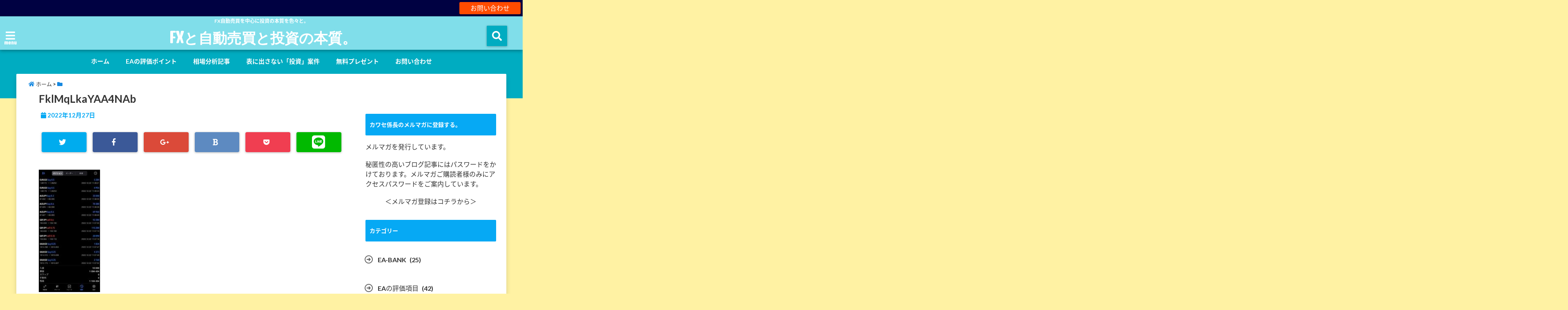

--- FILE ---
content_type: text/html; charset=UTF-8
request_url: https://kawase-kakarichou.com/fklmqlkayaa4nab
body_size: 18840
content:
<!DOCTYPE html>
<!--[if lt IE 7]> <html class="ie6" lang="ja"> <![endif]-->
<!--[if IE 7]> <html class="i7" lang="ja"> <![endif]-->
<!--[if IE 8]> <html class="ie" lang="ja"> <![endif]-->
<!--[if gt IE 8]><!--> <html lang="ja"> <!--<![endif]-->
	
	
	
<head>
<!--[if lt IE 9]>
<script src="https://css3-mediaqueries-js.googlecode.com/svn/trunk/css3-mediaqueries.js"></script>
<script src="https://kawase-kakarichou.com/wp-content/themes/elephant3/js/html5shiv.js"></script>
<![endif]-->
<meta charset="UTF-8" />
<meta name="viewport" content="width=device-width,initial-scale=1.0,user-scalable=no">
<meta name="format-detection" content="telephone=no" />
<title>
FklMqLkaYAA4NAb | FXと自動売買と投資の本質。</title>
<link rel="stylesheet" href="https://kawase-kakarichou.com/wp-content/themes/elephant3/css/normalize.css">
<link rel="alternate" type="application/rss+xml" title="FXと自動売買と投資の本質。 RSS Feed" href="https://kawase-kakarichou.com/feed" />
<link rel="pingback" href="https://kawase-kakarichou.com/xmlrpc.php" />
<link href="https://use.fontawesome.com/releases/v5.0.6/css/all.css" rel="stylesheet">
<link rel="stylesheet" href="//cdnjs.cloudflare.com/ajax/libs/animate.css/3.2.0/animate.min.css">
<link href="https://fonts.googleapis.com/earlyaccess/mplus1p.css" rel="stylesheet" />
<link href="https://fonts.googleapis.com/earlyaccess/roundedmplus1c.css" rel="stylesheet" />
<link href="https://fonts.googleapis.com/earlyaccess/hannari.css" rel="stylesheet" />
<link href="https://fonts.googleapis.com/earlyaccess/kokoro.css" rel="stylesheet" />
<link href="https://fonts.googleapis.com/earlyaccess/sawarabimincho.css" rel="stylesheet" />
<link href="https://fonts.googleapis.com/earlyaccess/sawarabigothic.css" rel="stylesheet" />

<meta name='robots' content='max-image-preview:large' />
	<style>img:is([sizes="auto" i], [sizes^="auto," i]) { contain-intrinsic-size: 3000px 1500px }</style>
	<link rel='dns-prefetch' href='//s0.wp.com' />
<link rel='dns-prefetch' href='//secure.gravatar.com' />
<link rel='dns-prefetch' href='//ajax.googleapis.com' />
<link rel='dns-prefetch' href='//cdn.jsdelivr.net' />
<script type="text/javascript">
/* <![CDATA[ */
window._wpemojiSettings = {"baseUrl":"https:\/\/s.w.org\/images\/core\/emoji\/15.0.3\/72x72\/","ext":".png","svgUrl":"https:\/\/s.w.org\/images\/core\/emoji\/15.0.3\/svg\/","svgExt":".svg","source":{"concatemoji":"https:\/\/kawase-kakarichou.com\/wp-includes\/js\/wp-emoji-release.min.js?ver=6.7.4"}};
/*! This file is auto-generated */
!function(i,n){var o,s,e;function c(e){try{var t={supportTests:e,timestamp:(new Date).valueOf()};sessionStorage.setItem(o,JSON.stringify(t))}catch(e){}}function p(e,t,n){e.clearRect(0,0,e.canvas.width,e.canvas.height),e.fillText(t,0,0);var t=new Uint32Array(e.getImageData(0,0,e.canvas.width,e.canvas.height).data),r=(e.clearRect(0,0,e.canvas.width,e.canvas.height),e.fillText(n,0,0),new Uint32Array(e.getImageData(0,0,e.canvas.width,e.canvas.height).data));return t.every(function(e,t){return e===r[t]})}function u(e,t,n){switch(t){case"flag":return n(e,"\ud83c\udff3\ufe0f\u200d\u26a7\ufe0f","\ud83c\udff3\ufe0f\u200b\u26a7\ufe0f")?!1:!n(e,"\ud83c\uddfa\ud83c\uddf3","\ud83c\uddfa\u200b\ud83c\uddf3")&&!n(e,"\ud83c\udff4\udb40\udc67\udb40\udc62\udb40\udc65\udb40\udc6e\udb40\udc67\udb40\udc7f","\ud83c\udff4\u200b\udb40\udc67\u200b\udb40\udc62\u200b\udb40\udc65\u200b\udb40\udc6e\u200b\udb40\udc67\u200b\udb40\udc7f");case"emoji":return!n(e,"\ud83d\udc26\u200d\u2b1b","\ud83d\udc26\u200b\u2b1b")}return!1}function f(e,t,n){var r="undefined"!=typeof WorkerGlobalScope&&self instanceof WorkerGlobalScope?new OffscreenCanvas(300,150):i.createElement("canvas"),a=r.getContext("2d",{willReadFrequently:!0}),o=(a.textBaseline="top",a.font="600 32px Arial",{});return e.forEach(function(e){o[e]=t(a,e,n)}),o}function t(e){var t=i.createElement("script");t.src=e,t.defer=!0,i.head.appendChild(t)}"undefined"!=typeof Promise&&(o="wpEmojiSettingsSupports",s=["flag","emoji"],n.supports={everything:!0,everythingExceptFlag:!0},e=new Promise(function(e){i.addEventListener("DOMContentLoaded",e,{once:!0})}),new Promise(function(t){var n=function(){try{var e=JSON.parse(sessionStorage.getItem(o));if("object"==typeof e&&"number"==typeof e.timestamp&&(new Date).valueOf()<e.timestamp+604800&&"object"==typeof e.supportTests)return e.supportTests}catch(e){}return null}();if(!n){if("undefined"!=typeof Worker&&"undefined"!=typeof OffscreenCanvas&&"undefined"!=typeof URL&&URL.createObjectURL&&"undefined"!=typeof Blob)try{var e="postMessage("+f.toString()+"("+[JSON.stringify(s),u.toString(),p.toString()].join(",")+"));",r=new Blob([e],{type:"text/javascript"}),a=new Worker(URL.createObjectURL(r),{name:"wpTestEmojiSupports"});return void(a.onmessage=function(e){c(n=e.data),a.terminate(),t(n)})}catch(e){}c(n=f(s,u,p))}t(n)}).then(function(e){for(var t in e)n.supports[t]=e[t],n.supports.everything=n.supports.everything&&n.supports[t],"flag"!==t&&(n.supports.everythingExceptFlag=n.supports.everythingExceptFlag&&n.supports[t]);n.supports.everythingExceptFlag=n.supports.everythingExceptFlag&&!n.supports.flag,n.DOMReady=!1,n.readyCallback=function(){n.DOMReady=!0}}).then(function(){return e}).then(function(){var e;n.supports.everything||(n.readyCallback(),(e=n.source||{}).concatemoji?t(e.concatemoji):e.wpemoji&&e.twemoji&&(t(e.twemoji),t(e.wpemoji)))}))}((window,document),window._wpemojiSettings);
/* ]]> */
</script>
<style id='wp-emoji-styles-inline-css' type='text/css'>

	img.wp-smiley, img.emoji {
		display: inline !important;
		border: none !important;
		box-shadow: none !important;
		height: 1em !important;
		width: 1em !important;
		margin: 0 0.07em !important;
		vertical-align: -0.1em !important;
		background: none !important;
		padding: 0 !important;
	}
</style>
<link rel='stylesheet' id='wp-block-library-css' href='https://kawase-kakarichou.com/wp-includes/css/dist/block-library/style.min.css?ver=6.7.4' type='text/css' media='all' />
<style id='classic-theme-styles-inline-css' type='text/css'>
/*! This file is auto-generated */
.wp-block-button__link{color:#fff;background-color:#32373c;border-radius:9999px;box-shadow:none;text-decoration:none;padding:calc(.667em + 2px) calc(1.333em + 2px);font-size:1.125em}.wp-block-file__button{background:#32373c;color:#fff;text-decoration:none}
</style>
<style id='global-styles-inline-css' type='text/css'>
:root{--wp--preset--aspect-ratio--square: 1;--wp--preset--aspect-ratio--4-3: 4/3;--wp--preset--aspect-ratio--3-4: 3/4;--wp--preset--aspect-ratio--3-2: 3/2;--wp--preset--aspect-ratio--2-3: 2/3;--wp--preset--aspect-ratio--16-9: 16/9;--wp--preset--aspect-ratio--9-16: 9/16;--wp--preset--color--black: #000000;--wp--preset--color--cyan-bluish-gray: #abb8c3;--wp--preset--color--white: #ffffff;--wp--preset--color--pale-pink: #f78da7;--wp--preset--color--vivid-red: #cf2e2e;--wp--preset--color--luminous-vivid-orange: #ff6900;--wp--preset--color--luminous-vivid-amber: #fcb900;--wp--preset--color--light-green-cyan: #7bdcb5;--wp--preset--color--vivid-green-cyan: #00d084;--wp--preset--color--pale-cyan-blue: #8ed1fc;--wp--preset--color--vivid-cyan-blue: #0693e3;--wp--preset--color--vivid-purple: #9b51e0;--wp--preset--gradient--vivid-cyan-blue-to-vivid-purple: linear-gradient(135deg,rgba(6,147,227,1) 0%,rgb(155,81,224) 100%);--wp--preset--gradient--light-green-cyan-to-vivid-green-cyan: linear-gradient(135deg,rgb(122,220,180) 0%,rgb(0,208,130) 100%);--wp--preset--gradient--luminous-vivid-amber-to-luminous-vivid-orange: linear-gradient(135deg,rgba(252,185,0,1) 0%,rgba(255,105,0,1) 100%);--wp--preset--gradient--luminous-vivid-orange-to-vivid-red: linear-gradient(135deg,rgba(255,105,0,1) 0%,rgb(207,46,46) 100%);--wp--preset--gradient--very-light-gray-to-cyan-bluish-gray: linear-gradient(135deg,rgb(238,238,238) 0%,rgb(169,184,195) 100%);--wp--preset--gradient--cool-to-warm-spectrum: linear-gradient(135deg,rgb(74,234,220) 0%,rgb(151,120,209) 20%,rgb(207,42,186) 40%,rgb(238,44,130) 60%,rgb(251,105,98) 80%,rgb(254,248,76) 100%);--wp--preset--gradient--blush-light-purple: linear-gradient(135deg,rgb(255,206,236) 0%,rgb(152,150,240) 100%);--wp--preset--gradient--blush-bordeaux: linear-gradient(135deg,rgb(254,205,165) 0%,rgb(254,45,45) 50%,rgb(107,0,62) 100%);--wp--preset--gradient--luminous-dusk: linear-gradient(135deg,rgb(255,203,112) 0%,rgb(199,81,192) 50%,rgb(65,88,208) 100%);--wp--preset--gradient--pale-ocean: linear-gradient(135deg,rgb(255,245,203) 0%,rgb(182,227,212) 50%,rgb(51,167,181) 100%);--wp--preset--gradient--electric-grass: linear-gradient(135deg,rgb(202,248,128) 0%,rgb(113,206,126) 100%);--wp--preset--gradient--midnight: linear-gradient(135deg,rgb(2,3,129) 0%,rgb(40,116,252) 100%);--wp--preset--font-size--small: 13px;--wp--preset--font-size--medium: 20px;--wp--preset--font-size--large: 36px;--wp--preset--font-size--x-large: 42px;--wp--preset--spacing--20: 0.44rem;--wp--preset--spacing--30: 0.67rem;--wp--preset--spacing--40: 1rem;--wp--preset--spacing--50: 1.5rem;--wp--preset--spacing--60: 2.25rem;--wp--preset--spacing--70: 3.38rem;--wp--preset--spacing--80: 5.06rem;--wp--preset--shadow--natural: 6px 6px 9px rgba(0, 0, 0, 0.2);--wp--preset--shadow--deep: 12px 12px 50px rgba(0, 0, 0, 0.4);--wp--preset--shadow--sharp: 6px 6px 0px rgba(0, 0, 0, 0.2);--wp--preset--shadow--outlined: 6px 6px 0px -3px rgba(255, 255, 255, 1), 6px 6px rgba(0, 0, 0, 1);--wp--preset--shadow--crisp: 6px 6px 0px rgba(0, 0, 0, 1);}:where(.is-layout-flex){gap: 0.5em;}:where(.is-layout-grid){gap: 0.5em;}body .is-layout-flex{display: flex;}.is-layout-flex{flex-wrap: wrap;align-items: center;}.is-layout-flex > :is(*, div){margin: 0;}body .is-layout-grid{display: grid;}.is-layout-grid > :is(*, div){margin: 0;}:where(.wp-block-columns.is-layout-flex){gap: 2em;}:where(.wp-block-columns.is-layout-grid){gap: 2em;}:where(.wp-block-post-template.is-layout-flex){gap: 1.25em;}:where(.wp-block-post-template.is-layout-grid){gap: 1.25em;}.has-black-color{color: var(--wp--preset--color--black) !important;}.has-cyan-bluish-gray-color{color: var(--wp--preset--color--cyan-bluish-gray) !important;}.has-white-color{color: var(--wp--preset--color--white) !important;}.has-pale-pink-color{color: var(--wp--preset--color--pale-pink) !important;}.has-vivid-red-color{color: var(--wp--preset--color--vivid-red) !important;}.has-luminous-vivid-orange-color{color: var(--wp--preset--color--luminous-vivid-orange) !important;}.has-luminous-vivid-amber-color{color: var(--wp--preset--color--luminous-vivid-amber) !important;}.has-light-green-cyan-color{color: var(--wp--preset--color--light-green-cyan) !important;}.has-vivid-green-cyan-color{color: var(--wp--preset--color--vivid-green-cyan) !important;}.has-pale-cyan-blue-color{color: var(--wp--preset--color--pale-cyan-blue) !important;}.has-vivid-cyan-blue-color{color: var(--wp--preset--color--vivid-cyan-blue) !important;}.has-vivid-purple-color{color: var(--wp--preset--color--vivid-purple) !important;}.has-black-background-color{background-color: var(--wp--preset--color--black) !important;}.has-cyan-bluish-gray-background-color{background-color: var(--wp--preset--color--cyan-bluish-gray) !important;}.has-white-background-color{background-color: var(--wp--preset--color--white) !important;}.has-pale-pink-background-color{background-color: var(--wp--preset--color--pale-pink) !important;}.has-vivid-red-background-color{background-color: var(--wp--preset--color--vivid-red) !important;}.has-luminous-vivid-orange-background-color{background-color: var(--wp--preset--color--luminous-vivid-orange) !important;}.has-luminous-vivid-amber-background-color{background-color: var(--wp--preset--color--luminous-vivid-amber) !important;}.has-light-green-cyan-background-color{background-color: var(--wp--preset--color--light-green-cyan) !important;}.has-vivid-green-cyan-background-color{background-color: var(--wp--preset--color--vivid-green-cyan) !important;}.has-pale-cyan-blue-background-color{background-color: var(--wp--preset--color--pale-cyan-blue) !important;}.has-vivid-cyan-blue-background-color{background-color: var(--wp--preset--color--vivid-cyan-blue) !important;}.has-vivid-purple-background-color{background-color: var(--wp--preset--color--vivid-purple) !important;}.has-black-border-color{border-color: var(--wp--preset--color--black) !important;}.has-cyan-bluish-gray-border-color{border-color: var(--wp--preset--color--cyan-bluish-gray) !important;}.has-white-border-color{border-color: var(--wp--preset--color--white) !important;}.has-pale-pink-border-color{border-color: var(--wp--preset--color--pale-pink) !important;}.has-vivid-red-border-color{border-color: var(--wp--preset--color--vivid-red) !important;}.has-luminous-vivid-orange-border-color{border-color: var(--wp--preset--color--luminous-vivid-orange) !important;}.has-luminous-vivid-amber-border-color{border-color: var(--wp--preset--color--luminous-vivid-amber) !important;}.has-light-green-cyan-border-color{border-color: var(--wp--preset--color--light-green-cyan) !important;}.has-vivid-green-cyan-border-color{border-color: var(--wp--preset--color--vivid-green-cyan) !important;}.has-pale-cyan-blue-border-color{border-color: var(--wp--preset--color--pale-cyan-blue) !important;}.has-vivid-cyan-blue-border-color{border-color: var(--wp--preset--color--vivid-cyan-blue) !important;}.has-vivid-purple-border-color{border-color: var(--wp--preset--color--vivid-purple) !important;}.has-vivid-cyan-blue-to-vivid-purple-gradient-background{background: var(--wp--preset--gradient--vivid-cyan-blue-to-vivid-purple) !important;}.has-light-green-cyan-to-vivid-green-cyan-gradient-background{background: var(--wp--preset--gradient--light-green-cyan-to-vivid-green-cyan) !important;}.has-luminous-vivid-amber-to-luminous-vivid-orange-gradient-background{background: var(--wp--preset--gradient--luminous-vivid-amber-to-luminous-vivid-orange) !important;}.has-luminous-vivid-orange-to-vivid-red-gradient-background{background: var(--wp--preset--gradient--luminous-vivid-orange-to-vivid-red) !important;}.has-very-light-gray-to-cyan-bluish-gray-gradient-background{background: var(--wp--preset--gradient--very-light-gray-to-cyan-bluish-gray) !important;}.has-cool-to-warm-spectrum-gradient-background{background: var(--wp--preset--gradient--cool-to-warm-spectrum) !important;}.has-blush-light-purple-gradient-background{background: var(--wp--preset--gradient--blush-light-purple) !important;}.has-blush-bordeaux-gradient-background{background: var(--wp--preset--gradient--blush-bordeaux) !important;}.has-luminous-dusk-gradient-background{background: var(--wp--preset--gradient--luminous-dusk) !important;}.has-pale-ocean-gradient-background{background: var(--wp--preset--gradient--pale-ocean) !important;}.has-electric-grass-gradient-background{background: var(--wp--preset--gradient--electric-grass) !important;}.has-midnight-gradient-background{background: var(--wp--preset--gradient--midnight) !important;}.has-small-font-size{font-size: var(--wp--preset--font-size--small) !important;}.has-medium-font-size{font-size: var(--wp--preset--font-size--medium) !important;}.has-large-font-size{font-size: var(--wp--preset--font-size--large) !important;}.has-x-large-font-size{font-size: var(--wp--preset--font-size--x-large) !important;}
:where(.wp-block-post-template.is-layout-flex){gap: 1.25em;}:where(.wp-block-post-template.is-layout-grid){gap: 1.25em;}
:where(.wp-block-columns.is-layout-flex){gap: 2em;}:where(.wp-block-columns.is-layout-grid){gap: 2em;}
:root :where(.wp-block-pullquote){font-size: 1.5em;line-height: 1.6;}
</style>
<link rel='stylesheet' id='contact-form-7-css' href='https://kawase-kakarichou.com/wp-content/plugins/contact-form-7/includes/css/styles.css?ver=4.2.1' type='text/css' media='all' />
<link rel='stylesheet' id='dashicons-css' href='https://kawase-kakarichou.com/wp-includes/css/dashicons.min.css?ver=6.7.4' type='text/css' media='all' />
<link rel='stylesheet' id='jetpack-widget-social-icons-styles-css' href='https://kawase-kakarichou.com/wp-content/plugins/jetpack/modules/widgets/social-icons/social-icons.css?ver=20170506' type='text/css' media='all' />
<link rel='stylesheet' id='jetpack_css-css' href='https://kawase-kakarichou.com/wp-content/plugins/jetpack/css/jetpack.css?ver=6.3.7' type='text/css' media='all' />
<link rel='stylesheet' id='style-css' href='https://kawase-kakarichou.com/wp-content/themes/elephant3/style.css?ver=6.7.4' type='text/css' media='all' />
<script type="text/javascript" src="//ajax.googleapis.com/ajax/libs/jquery/1.11.1/jquery.min.js?ver=6.7.4" id="jquery-js"></script>
<script type="text/javascript" id="jetpack_related-posts-js-extra">
/* <![CDATA[ */
var related_posts_js_options = {"post_heading":"h4"};
/* ]]> */
</script>
<script type="text/javascript" src="https://kawase-kakarichou.com/wp-content/plugins/jetpack/_inc/build/related-posts/related-posts.min.js?ver=20150408" id="jetpack_related-posts-js"></script>
<link rel="https://api.w.org/" href="https://kawase-kakarichou.com/wp-json/" /><link rel="alternate" title="JSON" type="application/json" href="https://kawase-kakarichou.com/wp-json/wp/v2/media/6094" /><link rel='shortlink' href='https://wp.me/aa7D5f-1Ai' />
<link rel="alternate" title="oEmbed (JSON)" type="application/json+oembed" href="https://kawase-kakarichou.com/wp-json/oembed/1.0/embed?url=https%3A%2F%2Fkawase-kakarichou.com%2Ffklmqlkayaa4nab" />
<link rel="alternate" title="oEmbed (XML)" type="text/xml+oembed" href="https://kawase-kakarichou.com/wp-json/oembed/1.0/embed?url=https%3A%2F%2Fkawase-kakarichou.com%2Ffklmqlkayaa4nab&#038;format=xml" />

<link rel='dns-prefetch' href='//v0.wordpress.com'/>
<style type='text/css'>img#wpstats{display:none}</style>
<style type="text/css">




/*********************************************************
　カスタマイザーのサイトカラー対応部分
*********************************************************/
/*===============================
  1-AB.ヘッダーの背景色（メインカラー）
===============================*/
#header-upper-area {
	background: -webkit-linear-gradient(left, #80deea, #80deea); 
	background: linear-gradient(to right, #80deea, #80deea); 
}

/*===============================
  2.ヘッダー部分文字色
===============================*/
#left-menu { color: #ffffff;}
header .sitename a { color: #ffffff;}
header h1 { color: #ffffff;}
header .descr { color: #ffffff;}
.menu-title { color: #ffffff;}
header .sitename { color: #ffffff;}

/*===============================
3.SP&Tablet左メニューカラー
===============================*/
.left-menu-header { background:#00acc1;}
#left-menu-wrap h4 { background:#00acc1;}

/*===============================
4.ナビメニューの文字色
===============================*/
#spnaviwrap .spnavi ul li a { color: #ffffff;}
#navi-large-area a { color: #ffffff;}
#search-button { color: #ffffff;}


/*===============================
  5.ナビメニューの文字色(MO)
===============================*/
#main-navigation li a:hover {color: #16a5e2;}


/*===============================
  6.ナビメニュー背景色
===============================*/
#search-button{ background:#00acc1;}
.header-info{ background:#00acc1;}
#navi-large-area{ background:#00acc1;}
#spnaviwrap{ background:#00acc1;}
#under-navi{ background:#00acc1;}
/*===============================
  7.ナビメニュー背景色（MO)
===============================*/
#main-navigation li a:hover{ background:#dce5ff;}


/*===============================
  8.ナビドロップダウン文字色
===============================*/
#main-navigation li ul li a{ color: #ffffff;}

/*===============================
  9.ナビドロップダウン背景色
===============================*/
#main-navigation li ul li a{background:#333333;}



/*===============================
  8.メインの文字色
===============================*/
body { color:#333333;}
.post h3 {	color:#333333;}

/*===============================
  9.リンク色
===============================*/
/*リンクテキストの色*/
a { color:#1688e0;
}
/*ページャー*/
.pagination span, .pagination a {color: #1688e0;}
.pagination .current {
	background-color: #1688e0;
}
#comments input[type="submit"]{
	background-color: #1688e0;
}
.kijisita-category a{background:#1688e0;}
.hashtag a {color: #1688e0;}
#prof-kijisita .prof-under-article-right-profurl a{background: #1688e0;}
.tagcloud a{background: #1688e0;}
#breadcrumb i.fa.fa-home{color: #1688e0;}
#breadcrumb i.fa.fa-folder{color: #1688e0;}
/*===============================
  10.リンク色（マウスオン）
===============================*/
/*リンクテキストの色*/
a:hover { color:#50c1a3;}
/*ページャー*/
.pagination a:hover {background-color: #50c1a3;}
#comments input[type="submit"]:hover{background-color: #50c1a3;}

/*===============================
  11.ボタン型リンク色
===============================*/
/*普通のボタンの色*/
.btn-wrap a{ 
	background:#F44336;
	border:2px solid #F44336;
}
/*固定幅1のボタン*/
.btn-wrap.kotei1 a{ 
	background:#F44336;
	border:1px solid #F44336;
}

.btn-wrap.ghost a {
    border: 2px solid #F44336;
    color: #F44336;
}

/*===============================
  12.ボタン型リンク色(マウスオン）
===============================*/
/*普通のボタンの色*/
.btn-wrap a:hover{ 
	background:#FF9800;
	border:2px solid #FF9800;
}
/*固定幅1のボタン*/
.btn-wrap.kotei1 a:hover{ 
	background:#FF9800;
	color:#fff;
	border:1px solid #FF9800;
}
.btn-wrap.ghost a:hover {
    border: 2px solid #FF9800;
	background:#FF9800;
    color: #fff;
}

/*===============================
  13.スペシャルボタン
===============================*/
/*スペシャルボタンノーマル*/
.btn-wrap.spe a {
	border: 2px solid #e57a00;
	background-color:#e57a00;
}

.btn-wrap.spe a::before,
.btn-wrap.spe a::after {
	background: #e57a00;
}
/*スペシャルボタンノーマル2*/
.btn-wrap.spe2 a {
	border: 2px solid #e57a00;
	background-color:#e57a00;
}

.btn-wrap.spe2 a::before,
.btn-wrap.spe2 a::after {
	background: #e57a00;
}

/*ゴーストスペシャルボタン*/
.btn-wrap.ghostspe a {
	border: 2px solid #e57a00;
	color: #e57a00;
}
/*中央から出てくるボタン*/
.btn-wrap.zoomin a {
	border: 2px solid #e57a00;
	color: #e57a00;
}
.btn-wrap.zoomin a:hover::after {
	background: #e57a00;
}
.btn-wrap.zoomin a:hover {
	background-color: #e57a00;
	border-color: #e57a00;
}

/*上からパタッと出てくるボタン*/
.btn-wrap.down a{
	border: 2px solid #e57a00;
	color: #e57a00;
}
.btn-wrap.down a::after {
	background: #e57a00;
}


/*===============================
  14.スペシャルボタン（マウスオン）
===============================*/
/*スペシャルボタンノーマル*/
.btn-wrap.spe a:hover {
	border-color: #2ad3a6;
	color: #2ad3a6;
}

.btn-wrap.spe a:hover::before,
.btn-wrap.spe a:hover::after {
	background-color: #2ad3a6;
}
/*スペシャルボタンノーマル2*/
.btn-wrap.spe2 a:hover {
	border-color: #2ad3a6;
	color: #2ad3a6;
}

.btn-wrap.spe2 a:hover::before,
.btn-wrap.spe2 a:hover::after {
	background-color: #2ad3a6;
}
/*ゴーストスペシャルボタン*/
.btn-wrap.ghostspe a:hover {
	background-color: #2ad3a6;
	border-color: #2ad3a6;
}


/*===============================
  15.見出し色(H2,H3,H4)
===============================*/
.post h2{background: #06a9f4;}
h2{background: #06a9f4;}
.post .fukidasi h2{background: #06a9f4;}
.post .material h2{background: #06a9f4;}
.post .fukidasi h2:after{border-top: 15px solid #06a9f4;}
.post .shadow h2{background: #06a9f4;}
.post .ribbon h2{background: #06a9f4;}
.post .ribbon h2::before,
.post .ribbon h2::after{border-top: 5px solid #06a9f4;}
.post .ribbon h2::before{border-left: 5px solid #06a9f4;}
.post .ribbon h2::after{border-right: 5px solid #06a9f4;}
.post .under-gradline h2{color:#06a9f4;}
.post .under-gradline h2:after{
	background: -moz-linear-gradient(to right, #06a9f4, transparent);
	background: -webkit-linear-gradient(to right, #06a9f4, transparent);
	background: linear-gradient(to right, #06a9f4, transparent);
}
.post .first-big h2{color:#1a1a1a;}
.post .first-big h2:first-letter {
	color:#06a9f4;
	border-bottom:solid 3px #06a9f4;
}
.post .hamiwaku h2{
	border-top: solid 1px #06a9f4;
	border-bottom: solid 1px #06a9f4;
	color:#06a9f4;
}
.post .hamiwaku h2:before,.post .hamiwaku h2:after{
	background-color: #06a9f4;
}
.post .chapter h2{
	border:1px solid #06a9f4;
	color:#06a9f4;
}
.post .chapter h2::after{color: #06a9f4;}
.post .icon h2 {background:#06a9f4;}
.post h3 {
	border-color: #06a9f4;
	color:#06a9f4;
}
.post .h3underline h3 {
	border-color: #06a9f4;
	color:#06a9f4;
}
.post .thin-underline h3 {
	border-color: #06a9f4;
	color:#06a9f4;
}
.post .lh3 h3{
	border-color: #06a9f4;
	color:#06a9f4;
}
.post .stripes h3:after {
background: -webkit-repeating-linear-gradient(-45deg, #06a9f4, #06a9f4 0px, #fff 2px, #fff 2px);
background: repeating-linear-gradient(-45deg, #06a9f4, #06a9f4 0px, #fff 2px, #fff 2px);
}
.post .box2 h3{color: #06a9f4;}
.post .box2 h3::before{color: #06a9f4;}
.post .box2 h3::after{color: #A1B8D1;}
.post h4{	color:#06a9f4;}
.post .trans-color h4{	color:#06a9f4;}
.post .cube-icon h4{	color:#06a9f4;}
.post .left-border h4{border-color: #06a9f4;}
.post .left-thin-border h4{border-color: #06a9f4;}
#newposts h4.widgettitle {
background: #06a9f4;
}
.sankaku {
    border-top: 30px solid #06a9f4;
}
#side aside h4{background:#06a9f4;}

/*===============================
  16.見出し2（H2)文字色
===============================*/
h2{color: #ffffff;}
.post .material h2{color: #ffffff;}
h2.toppage{color:#1a1a1a;}
h2.archiev{color:#1a1a1a;}
.post h2{color: #ffffff;}
.post .ribbon h2{color: #ffffff;}
.post .icon h2 {color: #ffffff;}
.post .icon h2:before{color: #ffffff;}
#newposts h4.widgettitle {color: #ffffff;}
#side aside h4{color: #ffffff;}
#newposts h4.widgettitle span{color: #ffffff;}

/*===============================
  17.ポイントカラー背景色
===============================*/
.category_info p{background: #06a9f4;}
.prof-under-article{background: #06a9f4;}
#prof-kijisita{background: #06a9f4;}
.blogbox p { color: #06a9f4;}
.koukai { color: #06a9f4;}
.koushin { color: #06a9f4;}
#kanren .clearfix dt .blog_info {background: #06a9f4;}
.post ul li:before {background: #06a9f4;}
ol li:before  {color: #06a9f4;}
.page-template-page-one-column main ul li:before {background: #06a9f4;}
.page-template-page-one-column main ol li:before {color: #06a9f4;}
.blog-card-title::before {background: #06a9f4;}
.share-wrap{background: #06a9f4;}
.p-entry__push {background: #06a9f4;}
.p-shareButton__a-cont{background: #06a9f4;}
.flow {background: #06a9f4;}
#toc_container p.toc_title{background: #06a9f4;}
#toc_container p.toc_title:before{color: #06a9f4;}
/*固定幅2のボタン*/
.btn-wrap.kotei2 a{ 
	background:#06a9f4;
	border:1px solid #06a9f4;
}
.btn-wrap.kotei2 a:hover{ 
	color:#06a9f4;
	border:1px solid #06a9f4;
}
.prev dt{background: #06a9f4;}
.next dt{background: #06a9f4;}
#topnews .clearfix dd .blog_info p{color: #06a9f4;}
.readmore.wide-card{ color: #06a9f4;}
#newposts span{ color: #06a9f4;}
/*===============================
  18.ポイントカラー文字色
===============================*/
.category_info p{ color: #ffffff;}
.prof-under-article-title{ color: #ffffff;}
.blog-card-title::before{ color: #ffffff;}
.p-entry__push{ color: #ffffff;}
.p-entry__note{ color: #ffffff;}
.p-shareButton__a-cont__btn p{ color: #ffffff;}
.prev dt a{ color: #ffffff;}
.next dt a{ color: #ffffff;}
.prof-under-article{ color: #ffffff;}
.prof-under-article-right-sns a{ color: #ffffff;}
.prof-under-article-name a{ color: #ffffff;}
/*===============================
  19.CTA背景色
===============================*/
#cta-area{
	border-color:#FF9800;
	background:#FF9800;
}

/*===============================
  20.フッター背景色
===============================*/
#footer {	background: #1A237E;
	}

/*===============================
  21.フッター文字色
===============================*/
/*フッターの見出し*/
#footer h4 {
	color: #b3b3b3;
}
#footer h4 a {
	color: #b3b3b3;
}
/*フッターナビの色*/
#footer-navigation li a{
	color: #b3b3b3;
}

/*フッターリスト表示*/ 
#footer_w ul li {
	color: #b3b3b3;
}
/* フッターcopyrightの文字色 */
#footer .copy {
	color: #b3b3b3;
}
/* フッターのテキストの色　*/
#footer p {
	color:#b3b3b3;
}
/*　フッターのリンクテキストマウスオン時の色　*/	
#footer_w a:hover {
		color: #b3b3b3;
	}
/*===============================
  22.フッターリンク文字色
===============================*/
/*　フッターのリンクテキストの色　*/	
#footer_w a {
		color: #ffffff;
	}
/*　フッターのサイトタイトル色　*/	
#footer .copy a {
		color: #ffffff;
	}
/*　フッターのリストの点の色　*/	
#footer_w ul li a:before {
		color: #ffffff;
}
/*===============================
  23.フッターコピーライト部分背景色
===============================*/
#copy{background:#051a44;}

/*===============================
  24.上へボタンの背景色
===============================*/
#page-top a{background:#ffc107;}

/*===============================
  25.ヘッダーお知らせ色
===============================*/
.header-info a{	background: #FFC107;}

/*===============================
  26.ヘッダーお知らせ色（マウスオン）
===============================*/
.header-info a:hover{	background: #ffc0cb;}



/*===============================
  27.トップページ最新記事カード色
===============================*/
#topnews dl.clearfix{background: #ffffff;}
#newposts dl.clearfix{background: #ffffff;}
	
/*===============================
  28.トップページ最新記事カード文字色
===============================*/
#topnews .clearfix dd h3 a{color: #1a1a1a;}
#newposts dl dd a{color: #1a1a1a;}



/*===============================
  31.32.ビジネスメニューの色
===============================*/
.header-contact{background: #000142;}
.contact-message{color: #ffffff;}
.contact-tel a{color:#fff;}

/**********************************
 カスタマイザーの切替え部分反映用
**********************************/
/*アイキャッチ画像右上のプロフィール表示・非表示*/
.writer {display:none}
/*アイキャッチ画像直後のプロフィール表示・非表示*/
#prof-upper-article{display:none;}
/*記事下のプロフィール表示・非表示*/
#prof-kijisita{display:none;}
/*この記事気に入ったらいいね表示・非表示*/
.share-wrap{display:;}


/*ヘッダーのサブタイトルキャッチコピー部分の表示・非表示*/
header .descr {display:;}
.header-fixed-area-desc {display:;}

/*SP・Tablet用のナビ部分の表示・非表示*/
.spnavi {display:;}
.header-fixed-area-spnavi {display:;}

/*モバイルのフッターメニューの表示・非表示*/
#footer-kotei {display:;}

/*モバイルのフッターインスタボタンの表示・非表示*/
#instagram-box {display:;}

/*コメント部分の表示・非表示*/
#comments {display:;}

/*サイト全体のフォント変更*/
body{	font-family:;	}

/*投稿日表示・非表示*/
.blogbox{display:;}
#topnews .clearfix dd .blog_info p{display:;}

/*前の記事へ次の記事へ表示・非表示*/
#p-navi{display:;}

/*関連記事表示・非表示*/
#kijisita-wrap{display:;}

/*アイキャッチ画像表示・非表示*/
#eyecatch{display:;}

/*パンくずの表示位置*/
#breadcrumb{max-width:;}

/*ビジネスメニュー部分表示・非表示*/
.header-contact{display:;}
/*ビジネスメニューボタン表示・非表示*/
.contact-tel{display:none;}
.contact-line{display:none;}
.contact-mail{display:;}

@media only screen and (min-width: 781px) {
.contact-tel a{color: #ffffff;}
}
</style>

<style type="text/css">.broken_link, a.broken_link {
	text-decoration: line-through;
}</style><style type="text/css" id="custom-background-css">
body.custom-background { background-color: #fff2a3; }
</style>
				<style type="text/css">
				.jetpack-lazy-image {
					display: none;
				}
				.jetpack-lazy-images-js .jetpack-lazy-image {
					display: inline-block;
				}
			</style>
			<script>
				document.documentElement.classList.add(
					'jetpack-lazy-images-js'
				);
			</script>
		<link rel="icon" href="https://kawase-kakarichou.com/wp-content/uploads/2018/07/cropped-BIG_suit-32x32.png" sizes="32x32" />
<link rel="icon" href="https://kawase-kakarichou.com/wp-content/uploads/2018/07/cropped-BIG_suit-192x192.png" sizes="192x192" />
<link rel="apple-touch-icon" href="https://kawase-kakarichou.com/wp-content/uploads/2018/07/cropped-BIG_suit-180x180.png" />
<meta name="msapplication-TileImage" content="https://kawase-kakarichou.com/wp-content/uploads/2018/07/cropped-BIG_suit-270x270.png" />



<!-- OGP -->
<meta property="og:type" content="website">
<meta property="og:description" content="関連">
<meta property="og:title" content="FklMqLkaYAA4NAb">
<meta property="og:url" content="https://kawase-kakarichou.com/fklmqlkayaa4nab">
<meta property="og:image" content="https://kawase-kakarichou.com/wp-content/themes/elephant3/images/og-image.jpg">
<meta property="og:site_name" content="FXと自動売買と投資の本質。">
<meta property="og:locale" content="ja_JP" />
<meta property="fb:admins" content="280000225843319">
<meta property="fb:app_id" content="1760580897575502">
<!-- /OGP -->
<!-- その他 -->
	
	<!-- Global site tag (gtag.js) - Google Analytics -->
<script async src="https://www.googletagmanager.com/gtag/js?id=UA-101856280-1"></script>
<script>
  window.dataLayer = window.dataLayer || [];
  function gtag(){dataLayer.push(arguments);}
  gtag('js', new Date());

  gtag('config', 'UA-101856280-1');
</script>
	
<meta name="google-site-verification" content="BkqXyn44NR8B0fVJFDVG0W_k4gUmO96D3VpTSJeOViE" />	

</head>


<body class="attachment attachment-template-default single single-attachment postid-6094 attachmentid-6094 attachment-jpeg custom-background">
<div id="totalcover">
<!-- Facebookのこの記事気に入ったらいいね用 -->
<div id="fb-root"></div>
<script>(function(d, s, id) {
  var js, fjs = d.getElementsByTagName(s)[0];
  if (d.getElementById(id)) return;
  js = d.createElement(s); js.id = id;
  js.src = "//connect.facebook.net/ja_JP/sdk.js#xfbml=1&version=v2.9&appId=1791998471112354";
  fjs.parentNode.insertBefore(js, fjs);
}(document, 'script', 'facebook-jssdk'));</script>
<!-- /Facebookのこの記事気に入ったらいいね用 -->

<!-- お問い合わせ -->
<div class="header-contact clearfix">
	<div class="contact-message"></div>
	<div class="contact-mail"><a href="https://kawase-kakarichou.com/con">お問い合わせ</a></div>
	<div class="contact-line"><a href="https://line.me/R/ti/p/%40tgc2206a" target="_blank">LINE</a></div>
	<div class="contact-tel"><a href="tel:"><i class="fas fa-phone-square"></i> :</a></div>
</div>
<!-- ヘッダーエリアカバー -->
<div id="header-upper-area" class="">
<header> 
<!-- キャプション -->
	    <p class="descr ">
    FX自動売買を中心に投資の本質を色々と。    </p>
	<!-- キャッチコピー -->
<!-- ロゴ・タイトルエリア -->		
<div id="logo-area">
	<!-- 左ハンバーガーメニュー -->
<input type="checkbox" id="start-menu">
<label for="start-menu">
	<div id="left-menu" class="ripple"><i class="fa fa-bars" aria-hidden="true"></i></div>
		<div class="left-menu-close ">×</div>
		<div class="menu-title"><span class="gf">menu</span></div>
	
</label> 
	<!-- 開いたときのメニュー -->
			<div id="left-menu-wrap">
				<div class="left-menu-header">
				<p class="sitename">
 			        			FXと自動売買と投資の本質。    			    			</p>	
				</div>
				<div class="left-menu-style">
				<div class="menu-%e3%83%a1%e3%82%a4%e3%83%b3%e3%83%a1%e3%83%8b%e3%83%a5%e3%83%bc-container"><ul id="menu-%e3%83%a1%e3%82%a4%e3%83%b3%e3%83%a1%e3%83%8b%e3%83%a5%e3%83%bc" class="menu"><li id="menu-item-1667" class="menu-item menu-item-type-custom menu-item-object-custom menu-item-home menu-item-1667"><a href="https://kawase-kakarichou.com">ホーム</a></li>
<li id="menu-item-3817" class="menu-item menu-item-type-taxonomy menu-item-object-category menu-item-3817"><a href="https://kawase-kakarichou.com/category/eahyouka">EAの評価ポイント</a></li>
<li id="menu-item-3818" class="menu-item menu-item-type-taxonomy menu-item-object-category menu-item-3818"><a href="https://kawase-kakarichou.com/category/souba">相場分析記事</a></li>
<li id="menu-item-3811" class="menu-item menu-item-type-post_type menu-item-object-page menu-item-3811"><a href="https://kawase-kakarichou.com/%e8%a1%a8%e3%81%ab%e5%87%ba%e3%81%95%e3%81%aa%e3%81%84%e3%80%8c%e6%8a%95%e8%b3%87%e3%80%8d%e6%a1%88%e4%bb%b6">表に出さない「投資」案件</a></li>
<li id="menu-item-2062" class="menu-item menu-item-type-custom menu-item-object-custom menu-item-2062"><a href="https://kawase-kakarichou.com/jikoshoukai">無料プレゼント</a></li>
<li id="menu-item-2991" class="menu-item menu-item-type-custom menu-item-object-custom menu-item-2991"><a href="https://kawase-kakarichou.com/con">お問い合わせ</a></li>
</ul></div>				</div>
											 <div class="left-menu-yohaku"></div>
			 </div>
	<!-- 開いたときのメニュー -->		 
<!-- /左ハンバーガーメニュー -->	<!-- ロゴ又はブログ名 -->
	<div id="logo" class="">
    <p class="sitename"><a class="gf" href="https://kawase-kakarichou.com/">
        FXと自動売買と投資の本質。        </a></p>	
	</div>


<!-- モーダル検索 -->
	<input type="checkbox" id="start-search">
	<label for="start-search">
  		 <div id="search-button" class="ripple "><i class="fa fa-search ripple" aria-hidden="true"></i></div>
		 <div id="search-button-close">×</div>
	</label> 
			<!-- 開いたときの検索フォーム -->
			<div id="search-wrap">
			<div id="search" class="">
  <form method="get" id="searchform" action="https://kawase-kakarichou.com/">
    <label class="hidden" for="s">
          </label>
    <input type="text" placeholder="サイト内を検索"　value=""  name="s" id="s" />
<button type="submit" id="searchsubmit" value="Search"><i class="fas fa-search"></i></button>
</form>
</div>	
			</div>
			<!-- 開いたときの検索フォーム -->
<!-- /モーダル検索 -->

</div>
<!-- /ロゴ・タイトル・ナビエリア -->
<!-- ここで一旦フロートクリア -->
<div class="clear">
</div>
<!-- /ここで一旦フロートクリア -->
</header>
</div>
<!-- /header-upper-area -->
<div class="header-fixed-area-desc"></div>
<div class="header-fixed-area-main"></div>
<!--ヘッダー上お知らせ-->
<!--ヘッダー上お知らせ-->
	<!--ナビメニューエリア-->
<div id="navi-large-area" class="smanone">
	<!-- ナビメニュー -->
	<div id="navi-area">
    <nav id="main-navigation" class="smanone clearfix">
    <div class="menu-%e3%83%a1%e3%82%a4%e3%83%b3%e3%83%a1%e3%83%8b%e3%83%a5%e3%83%bc-container"><ul id="menu-%e3%83%a1%e3%82%a4%e3%83%b3%e3%83%a1%e3%83%8b%e3%83%a5%e3%83%bc-1" class="menu"><li class="menu-item menu-item-type-custom menu-item-object-custom menu-item-home menu-item-1667"><a href="https://kawase-kakarichou.com">ホーム</a></li>
<li class="menu-item menu-item-type-taxonomy menu-item-object-category menu-item-3817"><a href="https://kawase-kakarichou.com/category/eahyouka">EAの評価ポイント</a></li>
<li class="menu-item menu-item-type-taxonomy menu-item-object-category menu-item-3818"><a href="https://kawase-kakarichou.com/category/souba">相場分析記事</a></li>
<li class="menu-item menu-item-type-post_type menu-item-object-page menu-item-3811"><a href="https://kawase-kakarichou.com/%e8%a1%a8%e3%81%ab%e5%87%ba%e3%81%95%e3%81%aa%e3%81%84%e3%80%8c%e6%8a%95%e8%b3%87%e3%80%8d%e6%a1%88%e4%bb%b6">表に出さない「投資」案件</a></li>
<li class="menu-item menu-item-type-custom menu-item-object-custom menu-item-2062"><a href="https://kawase-kakarichou.com/jikoshoukai">無料プレゼント</a></li>
<li class="menu-item menu-item-type-custom menu-item-object-custom menu-item-2991"><a href="https://kawase-kakarichou.com/con">お問い合わせ</a></li>
</ul></div>    </nav>

	</div>
	<!-- ナビメニュー -->
</div>
<!--/ナビメニューエリア-->
	<!-- スマホナビ --> 
<div id="spnaviwrap" class="pcnone">
	<div class="spnavi">
 	<nav id="main-navigation" class="pcnone clearfix">
	<div class="menu-%e3%83%a1%e3%82%a4%e3%83%b3%e3%83%a1%e3%83%8b%e3%83%a5%e3%83%bc-container"><ul id="menu-%e3%83%a1%e3%82%a4%e3%83%b3%e3%83%a1%e3%83%8b%e3%83%a5%e3%83%bc-2" class="menu"><li class="menu-item menu-item-type-custom menu-item-object-custom menu-item-home menu-item-1667"><a href="https://kawase-kakarichou.com">ホーム</a></li>
<li class="menu-item menu-item-type-taxonomy menu-item-object-category menu-item-3817"><a href="https://kawase-kakarichou.com/category/eahyouka">EAの評価ポイント</a></li>
<li class="menu-item menu-item-type-taxonomy menu-item-object-category menu-item-3818"><a href="https://kawase-kakarichou.com/category/souba">相場分析記事</a></li>
<li class="menu-item menu-item-type-post_type menu-item-object-page menu-item-3811"><a href="https://kawase-kakarichou.com/%e8%a1%a8%e3%81%ab%e5%87%ba%e3%81%95%e3%81%aa%e3%81%84%e3%80%8c%e6%8a%95%e8%b3%87%e3%80%8d%e6%a1%88%e4%bb%b6">表に出さない「投資」案件</a></li>
<li class="menu-item menu-item-type-custom menu-item-object-custom menu-item-2062"><a href="https://kawase-kakarichou.com/jikoshoukai">無料プレゼント</a></li>
<li class="menu-item menu-item-type-custom menu-item-object-custom menu-item-2991"><a href="https://kawase-kakarichou.com/con">お問い合わせ</a></li>
</ul></div>	</nav>
	</div>
</div>
<!-- /スマホナビ --> 
<!--ヘッダー画像-->
<!-- /ヘッダー画像 --> 
		<div id="under-navi"></div>
			<div id="wrapper"><div id="content">
  <div id="contentInner" class="">
          <!--ぱんくず -->
          <div id="breadcrumb">
           <div itemscope itemtype="http://data-vocabulary.org/Breadcrumb"> <a href="https://kawase-kakarichou.com" itemprop="url"><i class="fa fa-home" aria-hidden="true"></i><span itemprop="title"> ホーム</span></a> &gt;   </div><i class="fa fa-folder" aria-hidden="true"></i>
                                                          </div>
          <!--/ ぱんくず --> 
<main class="">
 <article>
  <div class="post"> 
	<div class="post-inner">
	<div id="container" class="  "> 
<!? ここから記事タイトル上ウィジェット ?>
<div id="up-articles" class="smanone">
          </div>
<div id="up-articles-sp" class="pcnone">
          </div>
<!? ここまで記事タイトル上ウィジェット ?>

          <!--ループ開始 -->
          	
          <h1 class="entry-title">
            FklMqLkaYAA4NAb          </h1>
<div class="titie-sita-area">
  <div class="blogbox">
	<div class="koukai"><i class="fas fa-calendar"></i>  
       <time class="published" datetime="2022年12月27日"> 2022年12月27日</time>
	</div>
	<div class="koushin">
<!-- update date -->
    </div>
 </div>	
	<div class="writer">
	    <div class="writer-img"><img alt src="https://kawase-kakarichou.com/wp-content/plugins/jetpack/modules/lazy-images/images/1x1.trans.gif" class="avatar avatar-100 photo jetpack-lazy-image" height="100" width="100" decoding="async" data-lazy-src="https://secure.gravatar.com/avatar/a05f381c65203f45fbe90de6d9a19674?s=100&#038;d=mm&#038;r=g" data-lazy-srcset="https://secure.gravatar.com/avatar/a05f381c65203f45fbe90de6d9a19674?s=200&#038;d=mm&#038;r=g 2x"><noscript><img alt='' src='https://secure.gravatar.com/avatar/a05f381c65203f45fbe90de6d9a19674?s=100&#038;d=mm&#038;r=g' srcset='https://secure.gravatar.com/avatar/a05f381c65203f45fbe90de6d9a19674?s=200&#038;d=mm&#038;r=g 2x' class='avatar avatar-100 photo' height='100' width='100' decoding='async'/></noscript></div>
		<div class="writer-title"><i class="fa fa-pencil-square" aria-hidden="true"></i> <span class="gf">WRITER</span> </div>
		<div class="writer-name"><a href="https://kawase-kakarichou.com/author/kawasejj" title="kawasejj の投稿" rel="author">kawasejj</a></div>
	</div>
</div>
<!? ここからアイキャッチ画像 ?>
<div id="eyecatch" class="animated fadeIn">
　<div class="ec-position">
   </div>
</div>
<!? ここまでアイキャッチ画像 ?>
<div class="kijisita-sns-button">

<div class="share animated fadeIn">

 

<div class="sns ">
<ul class="clearfix">
<!--ツイートボタン-->
<li class="twitter ripple  "> 
<a href="http://twitter.com/intent/tweet?url=https%3A%2F%2Fkawase-kakarichou.com%2Ffklmqlkayaa4nab&text=FklMqLkaYAA4NAb&via=&tw_p=tweetbutton" target="_blank"><span class="sns-icon"><i class="fab fa-twitter"></i></span><span class="sns-count"></span></a>
</li>

<!--Facebookボタン-->      
<li class="facebook ripple  ">       
<a href="http://www.facebook.com/sharer.php?src=bm&u=https%3A%2F%2Fkawase-kakarichou.com%2Ffklmqlkayaa4nab&t=FklMqLkaYAA4NAb" onclick="javascript:window.open(this.href, '', 'menubar=no,toolbar=no,resizable=yes,scrollbars=yes,height=300,width=600');return false;"><span class="sns-icon"><i class="fab fa-facebook-f"></i></span><span class="sns-count"></span></a>
</li>
      
<!--Google+1ボタン-->
<li class="googleplus ripple  ">
<a href="https://plus.google.com/share?url=https%3A%2F%2Fkawase-kakarichou.com%2Ffklmqlkayaa4nab" onclick="javascript:window.open(this.href, '', 'menubar=no,toolbar=no,resizable=yes,scrollbars=yes,height=600,width=500');return false;"><span class="sns-icon"><i class="fab fa-google-plus-g"></i></span><span class="sns-count"></span></a>
</li>

<!--はてブボタン-->  
<li class="hatebu ripple  "> 
<a href="http://b.hatena.ne.jp/add?mode=confirm&url=https%3A%2F%2Fkawase-kakarichou.com%2Ffklmqlkayaa4nab" onclick="javascript:window.open(this.href, '', 'menubar=no,toolbar=no,resizable=yes,scrollbars=yes,height=400,width=510');return false;" ><span class="sns-icon"><i class="fas fa-bold"></i></span><span class="sns-count"></span></a>
</li>

<!--ポケットボタン-->      
<li class="pocket ripple  ">
<a href="http://getpocket.com/edit?url=https%3A%2F%2Fkawase-kakarichou.com%2Ffklmqlkayaa4nab&title=FklMqLkaYAA4NAb" target="_blank"><span class="sns-icon"><i class="fab fa-get-pocket"></i></span><span class="sns-count"></span></a>
</li>

<!--LINEボタン-->   
<li class="line ripple  ">
<a href="http://line.me/R/msg/text/?FklMqLkaYAA4NAb%0Ahttps%3A%2F%2Fkawase-kakarichou.com%2Ffklmqlkayaa4nab" target="_blank"><i class="fab fa-line"></i></a>
</li>  

</ul>  
</div>

</div></div>
<!? ここからアイキャッチ下 ?>
<div id="under-eyecatch" class="smanone">
          </div>
<div id="under-eyecatch-sp" class="pcnone">
          </div>
<!? ここまでアイキャッチ下 ?>
<!-- この記事を書いた人【記事上】　ここから -->
<div id="prof-upper-article">
<div class="prof-under-article clearfix ">
	<div class="prof-under-article-title">
	<i class="fa fa-pencil-square" aria-hidden="true"></i>この記事を書いている人 - <span class="gf">WRITER</span> -
	</div>
	<div class="prof-under-article-left">
	<img alt src="https://kawase-kakarichou.com/wp-content/plugins/jetpack/modules/lazy-images/images/1x1.trans.gif" class="avatar avatar-150 photo jetpack-lazy-image" height="150" width="150" decoding="async" data-lazy-src="https://secure.gravatar.com/avatar/a05f381c65203f45fbe90de6d9a19674?s=150&#038;d=mm&#038;r=g" data-lazy-srcset="https://secure.gravatar.com/avatar/a05f381c65203f45fbe90de6d9a19674?s=300&#038;d=mm&#038;r=g 2x"><noscript><img alt='' src='https://secure.gravatar.com/avatar/a05f381c65203f45fbe90de6d9a19674?s=150&#038;d=mm&#038;r=g' srcset='https://secure.gravatar.com/avatar/a05f381c65203f45fbe90de6d9a19674?s=300&#038;d=mm&#038;r=g 2x' class='avatar avatar-150 photo' height='150' width='150' decoding='async'/></noscript>		<div class="prof-under-article-name">
		<a href="https://kawase-kakarichou.com/author/kawasejj" title="kawasejj の投稿" rel="author">kawasejj</a>		</div>
	</div>
	<div class="prof-under-article-right">
		<div class="prof-under-article-right-sns">
		</div>
		<div class="prof-under-article-right-description smanone">
					</div>
		<div class="prof-under-article-right-profurl">
					</div>
	</div>	
</div>
</div>
<!-- この記事を書いた人【記事上】ここまで -->   
          <p class="attachment"><a href='https://kawase-kakarichou.com/wp-content/uploads/2022/12/FklMqLkaYAA4NAb.jpg'><img decoding="async" width="150" height="300" src="https://kawase-kakarichou.com/wp-content/plugins/jetpack/modules/lazy-images/images/1x1.trans.gif" class="attachment-medium size-medium" alt="" data-attachment-id="6094" data-permalink="https://kawase-kakarichou.com/fklmqlkayaa4nab" data-orig-file="https://kawase-kakarichou.com/wp-content/uploads/2022/12/FklMqLkaYAA4NAb.jpg" data-orig-size="513,1023" data-comments-opened="0" data-image-meta="{&quot;aperture&quot;:&quot;0&quot;,&quot;credit&quot;:&quot;&quot;,&quot;camera&quot;:&quot;&quot;,&quot;caption&quot;:&quot;&quot;,&quot;created_timestamp&quot;:&quot;0&quot;,&quot;copyright&quot;:&quot;&quot;,&quot;focal_length&quot;:&quot;0&quot;,&quot;iso&quot;:&quot;0&quot;,&quot;shutter_speed&quot;:&quot;0&quot;,&quot;title&quot;:&quot;&quot;,&quot;orientation&quot;:&quot;0&quot;}" data-image-title="FklMqLkaYAA4NAb" data-image-description="" data-medium-file="https://kawase-kakarichou.com/wp-content/uploads/2022/12/FklMqLkaYAA4NAb-150x300.jpg" data-large-file="https://kawase-kakarichou.com/wp-content/uploads/2022/12/FklMqLkaYAA4NAb.jpg" data-lazy-src="https://kawase-kakarichou.com/wp-content/uploads/2022/12/FklMqLkaYAA4NAb-150x300.jpg" data-lazy-srcset="https://kawase-kakarichou.com/wp-content/uploads/2022/12/FklMqLkaYAA4NAb-150x300.jpg 150w, https://kawase-kakarichou.com/wp-content/uploads/2022/12/FklMqLkaYAA4NAb-385x768.jpg 385w, https://kawase-kakarichou.com/wp-content/uploads/2022/12/FklMqLkaYAA4NAb-250x499.jpg 250w, https://kawase-kakarichou.com/wp-content/uploads/2022/12/FklMqLkaYAA4NAb-175x349.jpg 175w, https://kawase-kakarichou.com/wp-content/uploads/2022/12/FklMqLkaYAA4NAb.jpg 513w" data-lazy-sizes="(max-width: 150px) 100vw, 150px" /></a></p>

<div id='jp-relatedposts' class='jp-relatedposts' >
	<h3 class="jp-relatedposts-headline"><em>関連</em></h3>
</div>                    <aside>
<!? ここから記事終わり宣伝 ?>
<div id="down-articles">
          </div>
<!? ここまで記事終わり宣伝 ?>
<!-- 記事がよかったらいいね　ここから -->   
<div class="share-wrap "><div class="share-img">
</div>
<div class="share-right">
<p>＼フォローお願いします／</p>
<div class="share-right-inner">
<div class="tw-follow"><a href="https://twitter.com/?ref_src=twsrc%5Etfw" class="twitter-follow-button" data-show-count="true">Follow</a><script async src="https://platform.twitter.com/widgets.js" charset="utf-8"></script></div>
<div class="fb-follow"><div class="fb-like" data-href="" data-layout="button_count" data-action="like" data-show-faces="false" data-share="false"></div>
<span class="p-shareButton__fb-unable"></span></div><div class="feedly">
<a href="https://feedly.com/i/subscription/feed/https:///feed"  target="blank"><i class="fa fa-rss"></i>&nbsp;feedly&nbsp; </a>
</div> 
</div>
</div>
 </div><!-- 記事がよかったらいいね　ここまで --><div class="kijisita-sns-button">

<div class="share animated fadeIn">

 

<div class="sns ">
<ul class="clearfix">
<!--ツイートボタン-->
<li class="twitter ripple  "> 
<a href="http://twitter.com/intent/tweet?url=https%3A%2F%2Fkawase-kakarichou.com%2Ffklmqlkayaa4nab&text=FklMqLkaYAA4NAb&via=&tw_p=tweetbutton" target="_blank"><span class="sns-icon"><i class="fab fa-twitter"></i></span><span class="sns-count"></span></a>
</li>

<!--Facebookボタン-->      
<li class="facebook ripple  ">       
<a href="http://www.facebook.com/sharer.php?src=bm&u=https%3A%2F%2Fkawase-kakarichou.com%2Ffklmqlkayaa4nab&t=FklMqLkaYAA4NAb" onclick="javascript:window.open(this.href, '', 'menubar=no,toolbar=no,resizable=yes,scrollbars=yes,height=300,width=600');return false;"><span class="sns-icon"><i class="fab fa-facebook-f"></i></span><span class="sns-count"></span></a>
</li>
      
<!--Google+1ボタン-->
<li class="googleplus ripple  ">
<a href="https://plus.google.com/share?url=https%3A%2F%2Fkawase-kakarichou.com%2Ffklmqlkayaa4nab" onclick="javascript:window.open(this.href, '', 'menubar=no,toolbar=no,resizable=yes,scrollbars=yes,height=600,width=500');return false;"><span class="sns-icon"><i class="fab fa-google-plus-g"></i></span><span class="sns-count"></span></a>
</li>

<!--はてブボタン-->  
<li class="hatebu ripple  "> 
<a href="http://b.hatena.ne.jp/add?mode=confirm&url=https%3A%2F%2Fkawase-kakarichou.com%2Ffklmqlkayaa4nab" onclick="javascript:window.open(this.href, '', 'menubar=no,toolbar=no,resizable=yes,scrollbars=yes,height=400,width=510');return false;" ><span class="sns-icon"><i class="fas fa-bold"></i></span><span class="sns-count"></span></a>
</li>

<!--ポケットボタン-->      
<li class="pocket ripple  ">
<a href="http://getpocket.com/edit?url=https%3A%2F%2Fkawase-kakarichou.com%2Ffklmqlkayaa4nab&title=FklMqLkaYAA4NAb" target="_blank"><span class="sns-icon"><i class="fab fa-get-pocket"></i></span><span class="sns-count"></span></a>
</li>

<!--LINEボタン-->   
<li class="line ripple  ">
<a href="http://line.me/R/msg/text/?FklMqLkaYAA4NAb%0Ahttps%3A%2F%2Fkawase-kakarichou.com%2Ffklmqlkayaa4nab" target="_blank"><i class="fab fa-line"></i></a>
</li>  

</ul>  
</div>

</div></div>
<!-- 記事終わりカテゴリーとタグ -->
<div class="kijisita-category">
	</div>
<div class="hashtag">
	</div>  
<!-- /記事終わりカテゴリーとタグ -->
 	 </div>
    <!--/#container--> 





<!? ここからCTA ?>
<div id="cta-area" class="">
<div class="cta">
               </div>
</div>
<!? ここまでCTA ?>
<!-- この記事を書いた人【記事下】ここから -->
<div id="prof-kijisita" class="">
<div id="prof-kijisita-inner">
<div class="prof-under-article clearfix">
	<div class="prof-under-article-title">
	<i class="fa fa-pencil-square" aria-hidden="true"></i>この記事を書いている人 - <span class="gf">WRITER</span> -
	</div>
		<div class="prof-under-article-left">
		<img alt src="https://kawase-kakarichou.com/wp-content/plugins/jetpack/modules/lazy-images/images/1x1.trans.gif" class="avatar avatar-250 photo jetpack-lazy-image" height="250" width="250" loading="lazy" decoding="async" data-lazy-src="https://secure.gravatar.com/avatar/a05f381c65203f45fbe90de6d9a19674?s=250&#038;d=mm&#038;r=g" data-lazy-srcset="https://secure.gravatar.com/avatar/a05f381c65203f45fbe90de6d9a19674?s=500&#038;d=mm&#038;r=g 2x"><noscript><img alt='' src='https://secure.gravatar.com/avatar/a05f381c65203f45fbe90de6d9a19674?s=250&#038;d=mm&#038;r=g' srcset='https://secure.gravatar.com/avatar/a05f381c65203f45fbe90de6d9a19674?s=500&#038;d=mm&#038;r=g 2x' class='avatar avatar-250 photo' height='250' width='250' loading='lazy' decoding='async'/></noscript>			<div class="prof-under-article-name">
			<a href="https://kawase-kakarichou.com/author/kawasejj" title="kawasejj の投稿" rel="author">kawasejj</a>			</div>
		</div>
		<div class="prof-under-article-right">
			<div class="prof-under-article-right-sns">
			</div>
			<div class="prof-under-article-right-description">
						</div>
			<div class="prof-under-article-right-profurl">
						</div>
		</div>	
</div>
</div>
</div>
<!-- この記事を書いた人【記事下】ここまで -->   
<!--ここからCTA下フリースペース-->
<div id="under-cta"　class="clearfix">
	<div id="under-cta-inner" class="clearfix">
		      			</div>
</div>
<!--ここまでCTA下フリースペース-->
<!-- スマホ/Tabletのアドセンス -->
<div id="adsense-mobile" class="pcnone">
</div>
<!-- PCのアドセンス -->
<div id="adsense-pc" class="smanone">
</div>

					 </div>
	<!-- post-inner -->
	</div>
	<!--/post--> 

<!--ページナビ-->
<div id="p-navi" class="clearfix">
	<div id="p-navi-inner">
			<!--ページナビ前の記事-->
			 			<!--ページナビ次の記事-->
				<!--ページナビ次の記事-->
</div>
</div>
<!-- /ページナビ -->
<!-- 関連記事と最新エントリ -->
<div id="kijisita-wrap" class="clearfix">  
 <div id="kijishita-inner" class="clearfix">
 <!-- 関連記事 -->
  <h3><i class="fas fa-arrow-alt-circle-down"></i>   関連記事 - <span class="gf">Related Posts</span> -</h3>    
            <div class="kanren">
                        <dl class="clearfix " data-href="https://kawase-kakarichou.com/20150810/367">
	<h5><a href="https://kawase-kakarichou.com/20150810/367">
        SCH-Trend systemのフォワード実績        </a></h5>
    <dt> 
<div class="kanren_img">
<a href="https://kawase-kakarichou.com/20150810/367">
            <img width="175" height="116" src="https://kawase-kakarichou.com/wp-content/plugins/jetpack/modules/lazy-images/images/1x1.trans.gif" class="attachment-thumb175 size-thumb175 wp-post-image" alt="" decoding="async" loading="lazy" data-attachment-id="3037" data-permalink="https://kawase-kakarichou.com/coins-2512279_1920" data-orig-file="https://kawase-kakarichou.com/wp-content/uploads/2018/07/coins-2512279_1920.jpg" data-orig-size="1920,1275" data-comments-opened="0" data-image-meta="{&quot;aperture&quot;:&quot;0&quot;,&quot;credit&quot;:&quot;&quot;,&quot;camera&quot;:&quot;&quot;,&quot;caption&quot;:&quot;&quot;,&quot;created_timestamp&quot;:&quot;0&quot;,&quot;copyright&quot;:&quot;&quot;,&quot;focal_length&quot;:&quot;0&quot;,&quot;iso&quot;:&quot;0&quot;,&quot;shutter_speed&quot;:&quot;0&quot;,&quot;title&quot;:&quot;&quot;,&quot;orientation&quot;:&quot;0&quot;}" data-image-title="coins-2512279_1920" data-image-description="" data-medium-file="https://kawase-kakarichou.com/wp-content/uploads/2018/07/coins-2512279_1920-300x199.jpg" data-large-file="https://kawase-kakarichou.com/wp-content/uploads/2018/07/coins-2512279_1920-1024x680.jpg" data-lazy-src="https://kawase-kakarichou.com/wp-content/uploads/2018/07/coins-2512279_1920-175x116.jpg" data-lazy-srcset="https://kawase-kakarichou.com/wp-content/uploads/2018/07/coins-2512279_1920-175x116.jpg 175w, https://kawase-kakarichou.com/wp-content/uploads/2018/07/coins-2512279_1920-300x199.jpg 300w, https://kawase-kakarichou.com/wp-content/uploads/2018/07/coins-2512279_1920-768x510.jpg 768w, https://kawase-kakarichou.com/wp-content/uploads/2018/07/coins-2512279_1920-1024x680.jpg 1024w, https://kawase-kakarichou.com/wp-content/uploads/2018/07/coins-2512279_1920-385x256.jpg 385w, https://kawase-kakarichou.com/wp-content/uploads/2018/07/coins-2512279_1920-250x166.jpg 250w, https://kawase-kakarichou.com/wp-content/uploads/2018/07/coins-2512279_1920.jpg 1920w" data-lazy-sizes="auto, (max-width: 175px) 100vw, 175px" />            </a> </div>
	</dt>
    <dd></dd>
  </dl>
    <dl class="clearfix " data-href="https://kawase-kakarichou.com/20180131/3417">
	<h5><a href="https://kawase-kakarichou.com/20180131/3417">
        お待たせしました！PDFを無料ダウンロードして下さいね        </a></h5>
    <dt> 
<div class="kanren_img">
<a href="https://kawase-kakarichou.com/20180131/3417">
            <img width="175" height="117" src="https://kawase-kakarichou.com/wp-content/plugins/jetpack/modules/lazy-images/images/1x1.trans.gif" class="attachment-thumb175 size-thumb175 wp-post-image" alt="" decoding="async" loading="lazy" data-attachment-id="3045" data-permalink="https://kawase-kakarichou.com/financing-2380158_1920" data-orig-file="https://kawase-kakarichou.com/wp-content/uploads/2018/07/financing-2380158_1920.jpg" data-orig-size="1920,1280" data-comments-opened="0" data-image-meta="{&quot;aperture&quot;:&quot;0&quot;,&quot;credit&quot;:&quot;&quot;,&quot;camera&quot;:&quot;&quot;,&quot;caption&quot;:&quot;&quot;,&quot;created_timestamp&quot;:&quot;0&quot;,&quot;copyright&quot;:&quot;&quot;,&quot;focal_length&quot;:&quot;0&quot;,&quot;iso&quot;:&quot;0&quot;,&quot;shutter_speed&quot;:&quot;0&quot;,&quot;title&quot;:&quot;&quot;,&quot;orientation&quot;:&quot;0&quot;}" data-image-title="financing-2380158_1920" data-image-description="" data-medium-file="https://kawase-kakarichou.com/wp-content/uploads/2018/07/financing-2380158_1920-300x200.jpg" data-large-file="https://kawase-kakarichou.com/wp-content/uploads/2018/07/financing-2380158_1920-1024x683.jpg" data-lazy-src="https://kawase-kakarichou.com/wp-content/uploads/2018/07/financing-2380158_1920-175x117.jpg" data-lazy-srcset="https://kawase-kakarichou.com/wp-content/uploads/2018/07/financing-2380158_1920-175x117.jpg 175w, https://kawase-kakarichou.com/wp-content/uploads/2018/07/financing-2380158_1920-300x200.jpg 300w, https://kawase-kakarichou.com/wp-content/uploads/2018/07/financing-2380158_1920-768x512.jpg 768w, https://kawase-kakarichou.com/wp-content/uploads/2018/07/financing-2380158_1920-1024x683.jpg 1024w, https://kawase-kakarichou.com/wp-content/uploads/2018/07/financing-2380158_1920-385x257.jpg 385w, https://kawase-kakarichou.com/wp-content/uploads/2018/07/financing-2380158_1920-250x167.jpg 250w, https://kawase-kakarichou.com/wp-content/uploads/2018/07/financing-2380158_1920.jpg 1920w" data-lazy-sizes="auto, (max-width: 175px) 100vw, 175px" />            </a> </div>
	</dt>
    <dd></dd>
  </dl>
    <dl class="clearfix " data-href="https://kawase-kakarichou.com/20170422/3297">
	<h5><a href="https://kawase-kakarichou.com/20170422/3297">
        保護中: 誰でも簡単に5万円以上を稼げる具体的な方法        </a></h5>
    <dt> 
<div class="kanren_img">
<a href="https://kawase-kakarichou.com/20170422/3297">
            <img width="175" height="131" src="https://kawase-kakarichou.com/wp-content/plugins/jetpack/modules/lazy-images/images/1x1.trans.gif" class="attachment-thumb175 size-thumb175 wp-post-image" alt="" decoding="async" loading="lazy" data-attachment-id="3062" data-permalink="https://kawase-kakarichou.com/money-1673582_1280" data-orig-file="https://kawase-kakarichou.com/wp-content/uploads/2018/07/money-1673582_1280.png" data-orig-size="1280,961" data-comments-opened="0" data-image-meta="{&quot;aperture&quot;:&quot;0&quot;,&quot;credit&quot;:&quot;&quot;,&quot;camera&quot;:&quot;&quot;,&quot;caption&quot;:&quot;&quot;,&quot;created_timestamp&quot;:&quot;0&quot;,&quot;copyright&quot;:&quot;&quot;,&quot;focal_length&quot;:&quot;0&quot;,&quot;iso&quot;:&quot;0&quot;,&quot;shutter_speed&quot;:&quot;0&quot;,&quot;title&quot;:&quot;&quot;,&quot;orientation&quot;:&quot;0&quot;}" data-image-title="money-1673582_1280" data-image-description="" data-medium-file="https://kawase-kakarichou.com/wp-content/uploads/2018/07/money-1673582_1280-300x225.png" data-large-file="https://kawase-kakarichou.com/wp-content/uploads/2018/07/money-1673582_1280-1024x769.png" data-lazy-src="https://kawase-kakarichou.com/wp-content/uploads/2018/07/money-1673582_1280-175x131.png" data-lazy-srcset="https://kawase-kakarichou.com/wp-content/uploads/2018/07/money-1673582_1280-175x131.png 175w, https://kawase-kakarichou.com/wp-content/uploads/2018/07/money-1673582_1280-300x225.png 300w, https://kawase-kakarichou.com/wp-content/uploads/2018/07/money-1673582_1280-768x577.png 768w, https://kawase-kakarichou.com/wp-content/uploads/2018/07/money-1673582_1280-1024x769.png 1024w, https://kawase-kakarichou.com/wp-content/uploads/2018/07/money-1673582_1280-385x289.png 385w, https://kawase-kakarichou.com/wp-content/uploads/2018/07/money-1673582_1280-250x188.png 250w, https://kawase-kakarichou.com/wp-content/uploads/2018/07/money-1673582_1280.png 1280w" data-lazy-sizes="auto, (max-width: 175px) 100vw, 175px" />            </a> </div>
	</dt>
    <dd></dd>
  </dl>
    <dl class="clearfix " data-href="https://kawase-kakarichou.com/20161024/1330">
	<h5><a href="https://kawase-kakarichou.com/20161024/1330">
        自動売買ソフトで大事なのは勝率か？        </a></h5>
    <dt> 
<div class="kanren_img">
<a href="https://kawase-kakarichou.com/20161024/1330">
            <img width="175" height="102" src="https://kawase-kakarichou.com/wp-content/plugins/jetpack/modules/lazy-images/images/1x1.trans.gif" class="attachment-thumb175 size-thumb175 wp-post-image" alt="" decoding="async" loading="lazy" data-attachment-id="3055" data-permalink="https://kawase-kakarichou.com/money-1012622_1920" data-orig-file="https://kawase-kakarichou.com/wp-content/uploads/2018/07/money-1012622_1920.jpg" data-orig-size="1920,1120" data-comments-opened="0" data-image-meta="{&quot;aperture&quot;:&quot;0&quot;,&quot;credit&quot;:&quot;&quot;,&quot;camera&quot;:&quot;&quot;,&quot;caption&quot;:&quot;&quot;,&quot;created_timestamp&quot;:&quot;0&quot;,&quot;copyright&quot;:&quot;&quot;,&quot;focal_length&quot;:&quot;0&quot;,&quot;iso&quot;:&quot;0&quot;,&quot;shutter_speed&quot;:&quot;0&quot;,&quot;title&quot;:&quot;&quot;,&quot;orientation&quot;:&quot;0&quot;}" data-image-title="money-1012622_1920" data-image-description="" data-medium-file="https://kawase-kakarichou.com/wp-content/uploads/2018/07/money-1012622_1920-300x175.jpg" data-large-file="https://kawase-kakarichou.com/wp-content/uploads/2018/07/money-1012622_1920-1024x597.jpg" data-lazy-src="https://kawase-kakarichou.com/wp-content/uploads/2018/07/money-1012622_1920-175x102.jpg" data-lazy-srcset="https://kawase-kakarichou.com/wp-content/uploads/2018/07/money-1012622_1920-175x102.jpg 175w, https://kawase-kakarichou.com/wp-content/uploads/2018/07/money-1012622_1920-300x175.jpg 300w, https://kawase-kakarichou.com/wp-content/uploads/2018/07/money-1012622_1920-768x448.jpg 768w, https://kawase-kakarichou.com/wp-content/uploads/2018/07/money-1012622_1920-1024x597.jpg 1024w, https://kawase-kakarichou.com/wp-content/uploads/2018/07/money-1012622_1920-385x225.jpg 385w, https://kawase-kakarichou.com/wp-content/uploads/2018/07/money-1012622_1920-250x146.jpg 250w, https://kawase-kakarichou.com/wp-content/uploads/2018/07/money-1012622_1920.jpg 1920w" data-lazy-sizes="auto, (max-width: 175px) 100vw, 175px" />            </a> </div>
	</dt>
    <dd></dd>
  </dl>
      </div>
 <!-- 最近のエントリ -->
  <h3><i class="fas fa-arrow-alt-circle-down"></i>   最新記事 - <span class="gf">New Posts</span> -</h3>
  <div class="kanren">
        <dl class="clearfix ">
	<h5><a href="https://kawase-kakarichou.com/20221117/6022">
        MT4のセットファイル（setファイル）の扱い方        </a></h5>
    <dt>
<div class="kanren_img">
<a href="https://kawase-kakarichou.com/20221117/6022">
            <img width="175" height="78" src="https://kawase-kakarichou.com/wp-content/plugins/jetpack/modules/lazy-images/images/1x1.trans.gif" class="attachment-thumb175 size-thumb175 wp-post-image" alt="" decoding="async" loading="lazy" data-attachment-id="6025" data-permalink="https://kawase-kakarichou.com/20221117/6022/btset-9" data-orig-file="https://kawase-kakarichou.com/wp-content/uploads/2022/11/BTset-9.png" data-orig-size="1006,449" data-comments-opened="0" data-image-meta="{&quot;aperture&quot;:&quot;0&quot;,&quot;credit&quot;:&quot;&quot;,&quot;camera&quot;:&quot;&quot;,&quot;caption&quot;:&quot;&quot;,&quot;created_timestamp&quot;:&quot;0&quot;,&quot;copyright&quot;:&quot;&quot;,&quot;focal_length&quot;:&quot;0&quot;,&quot;iso&quot;:&quot;0&quot;,&quot;shutter_speed&quot;:&quot;0&quot;,&quot;title&quot;:&quot;&quot;,&quot;orientation&quot;:&quot;0&quot;}" data-image-title="BTset-9" data-image-description="" data-medium-file="https://kawase-kakarichou.com/wp-content/uploads/2022/11/BTset-9-300x134.png" data-large-file="https://kawase-kakarichou.com/wp-content/uploads/2022/11/BTset-9.png" data-lazy-src="https://kawase-kakarichou.com/wp-content/uploads/2022/11/BTset-9-175x78.png" data-lazy-srcset="https://kawase-kakarichou.com/wp-content/uploads/2022/11/BTset-9-175x78.png 175w, https://kawase-kakarichou.com/wp-content/uploads/2022/11/BTset-9-300x134.png 300w, https://kawase-kakarichou.com/wp-content/uploads/2022/11/BTset-9-768x343.png 768w, https://kawase-kakarichou.com/wp-content/uploads/2022/11/BTset-9-385x172.png 385w, https://kawase-kakarichou.com/wp-content/uploads/2022/11/BTset-9-250x112.png 250w, https://kawase-kakarichou.com/wp-content/uploads/2022/11/BTset-9.png 1006w" data-lazy-sizes="auto, (max-width: 175px) 100vw, 175px" />            </a></div>
		
	</dt>
    <dd>
    </dd>
  </dl>
    <dl class="clearfix ">
	<h5><a href="https://kawase-kakarichou.com/20220118/5900">
        チャート分析に予想や予測は不要。        </a></h5>
    <dt>
<div class="kanren_img">
<a href="https://kawase-kakarichou.com/20220118/5900">
            <img width="175" height="106" src="https://kawase-kakarichou.com/wp-content/plugins/jetpack/modules/lazy-images/images/1x1.trans.gif" class="attachment-thumb175 size-thumb175 wp-post-image" alt="" decoding="async" loading="lazy" data-attachment-id="5905" data-permalink="https://kawase-kakarichou.com/usdjpydaily20211225" data-orig-file="https://kawase-kakarichou.com/wp-content/uploads/2022/01/USDJPYDaily20211225.png" data-orig-size="1277,773" data-comments-opened="0" data-image-meta="{&quot;aperture&quot;:&quot;0&quot;,&quot;credit&quot;:&quot;&quot;,&quot;camera&quot;:&quot;&quot;,&quot;caption&quot;:&quot;&quot;,&quot;created_timestamp&quot;:&quot;0&quot;,&quot;copyright&quot;:&quot;&quot;,&quot;focal_length&quot;:&quot;0&quot;,&quot;iso&quot;:&quot;0&quot;,&quot;shutter_speed&quot;:&quot;0&quot;,&quot;title&quot;:&quot;&quot;,&quot;orientation&quot;:&quot;0&quot;}" data-image-title="USDJPYDaily20211225" data-image-description="" data-medium-file="https://kawase-kakarichou.com/wp-content/uploads/2022/01/USDJPYDaily20211225-300x182.png" data-large-file="https://kawase-kakarichou.com/wp-content/uploads/2022/01/USDJPYDaily20211225-1024x620.png" data-lazy-src="https://kawase-kakarichou.com/wp-content/uploads/2022/01/USDJPYDaily20211225-175x106.png" data-lazy-srcset="https://kawase-kakarichou.com/wp-content/uploads/2022/01/USDJPYDaily20211225-175x106.png 175w, https://kawase-kakarichou.com/wp-content/uploads/2022/01/USDJPYDaily20211225-300x182.png 300w, https://kawase-kakarichou.com/wp-content/uploads/2022/01/USDJPYDaily20211225-768x465.png 768w, https://kawase-kakarichou.com/wp-content/uploads/2022/01/USDJPYDaily20211225-1024x620.png 1024w, https://kawase-kakarichou.com/wp-content/uploads/2022/01/USDJPYDaily20211225-385x233.png 385w, https://kawase-kakarichou.com/wp-content/uploads/2022/01/USDJPYDaily20211225-250x151.png 250w, https://kawase-kakarichou.com/wp-content/uploads/2022/01/USDJPYDaily20211225.png 1277w" data-lazy-sizes="auto, (max-width: 175px) 100vw, 175px" />            </a></div>
		
	</dt>
    <dd>
    </dd>
  </dl>
    <dl class="clearfix ">
	<h5><a href="https://kawase-kakarichou.com/20210712/5839">
        ドル円が5ヶ月ぶりに上昇トレンドラインを割ったよ。        </a></h5>
    <dt>
<div class="kanren_img">
<a href="https://kawase-kakarichou.com/20210712/5839">
            <img width="175" height="100" src="https://kawase-kakarichou.com/wp-content/plugins/jetpack/modules/lazy-images/images/1x1.trans.gif" class="attachment-thumb175 size-thumb175 wp-post-image" alt="" decoding="async" loading="lazy" data-attachment-id="5835" data-permalink="https://kawase-kakarichou.com/20210710_usdjpydaily" data-orig-file="https://kawase-kakarichou.com/wp-content/uploads/2021/07/20210710_USDJPYDaily.png" data-orig-size="1277,728" data-comments-opened="0" data-image-meta="{&quot;aperture&quot;:&quot;0&quot;,&quot;credit&quot;:&quot;&quot;,&quot;camera&quot;:&quot;&quot;,&quot;caption&quot;:&quot;&quot;,&quot;created_timestamp&quot;:&quot;0&quot;,&quot;copyright&quot;:&quot;&quot;,&quot;focal_length&quot;:&quot;0&quot;,&quot;iso&quot;:&quot;0&quot;,&quot;shutter_speed&quot;:&quot;0&quot;,&quot;title&quot;:&quot;&quot;,&quot;orientation&quot;:&quot;0&quot;}" data-image-title="20210710_USDJPYDaily" data-image-description="" data-medium-file="https://kawase-kakarichou.com/wp-content/uploads/2021/07/20210710_USDJPYDaily-300x171.png" data-large-file="https://kawase-kakarichou.com/wp-content/uploads/2021/07/20210710_USDJPYDaily-1024x584.png" data-lazy-src="https://kawase-kakarichou.com/wp-content/uploads/2021/07/20210710_USDJPYDaily-175x100.png" data-lazy-srcset="https://kawase-kakarichou.com/wp-content/uploads/2021/07/20210710_USDJPYDaily-175x100.png 175w, https://kawase-kakarichou.com/wp-content/uploads/2021/07/20210710_USDJPYDaily-300x171.png 300w, https://kawase-kakarichou.com/wp-content/uploads/2021/07/20210710_USDJPYDaily-768x438.png 768w, https://kawase-kakarichou.com/wp-content/uploads/2021/07/20210710_USDJPYDaily-1024x584.png 1024w, https://kawase-kakarichou.com/wp-content/uploads/2021/07/20210710_USDJPYDaily-385x219.png 385w, https://kawase-kakarichou.com/wp-content/uploads/2021/07/20210710_USDJPYDaily-250x143.png 250w, https://kawase-kakarichou.com/wp-content/uploads/2021/07/20210710_USDJPYDaily.png 1277w" data-lazy-sizes="auto, (max-width: 175px) 100vw, 175px" />            </a></div>
		
	</dt>
    <dd>
    </dd>
  </dl>
    <dl class="clearfix ">
	<h5><a href="https://kawase-kakarichou.com/20210602/5822">
        アウトサイドバーでほんとに勝てるとか思ってるの？        </a></h5>
    <dt>
<div class="kanren_img">
<a href="https://kawase-kakarichou.com/20210602/5822">
            <img width="175" height="132" src="https://kawase-kakarichou.com/wp-content/plugins/jetpack/modules/lazy-images/images/1x1.trans.gif" class="attachment-thumb175 size-thumb175 wp-post-image" alt="アウトサイドバー" decoding="async" loading="lazy" data-attachment-id="5820" data-permalink="https://kawase-kakarichou.com/outsidebar" data-orig-file="https://kawase-kakarichou.com/wp-content/uploads/2021/06/OutSideBar.png" data-orig-size="830,627" data-comments-opened="0" data-image-meta="{&quot;aperture&quot;:&quot;0&quot;,&quot;credit&quot;:&quot;&quot;,&quot;camera&quot;:&quot;&quot;,&quot;caption&quot;:&quot;&quot;,&quot;created_timestamp&quot;:&quot;0&quot;,&quot;copyright&quot;:&quot;&quot;,&quot;focal_length&quot;:&quot;0&quot;,&quot;iso&quot;:&quot;0&quot;,&quot;shutter_speed&quot;:&quot;0&quot;,&quot;title&quot;:&quot;&quot;,&quot;orientation&quot;:&quot;0&quot;}" data-image-title="OutSideBar" data-image-description="" data-medium-file="https://kawase-kakarichou.com/wp-content/uploads/2021/06/OutSideBar-300x227.png" data-large-file="https://kawase-kakarichou.com/wp-content/uploads/2021/06/OutSideBar.png" data-lazy-src="https://kawase-kakarichou.com/wp-content/uploads/2021/06/OutSideBar-175x132.png" data-lazy-srcset="https://kawase-kakarichou.com/wp-content/uploads/2021/06/OutSideBar-175x132.png 175w, https://kawase-kakarichou.com/wp-content/uploads/2021/06/OutSideBar-300x227.png 300w, https://kawase-kakarichou.com/wp-content/uploads/2021/06/OutSideBar-768x580.png 768w, https://kawase-kakarichou.com/wp-content/uploads/2021/06/OutSideBar-385x291.png 385w, https://kawase-kakarichou.com/wp-content/uploads/2021/06/OutSideBar-250x189.png 250w, https://kawase-kakarichou.com/wp-content/uploads/2021/06/OutSideBar.png 830w" data-lazy-sizes="auto, (max-width: 175px) 100vw, 175px" />            </a></div>
		
	</dt>
    <dd>
    </dd>
  </dl>
      </div>
 </div>            
</div>     
<!-- /関連記事と最新エントリ -->  <!--関連記事とコメントの間部分-->
<div id="kanren-comment-aida"　class="clearfix">
		      		</div>
<!--ここまで関連記事とコメントの間部分-->
<!--ループ終了-->             
   </aside>


<!--コメント -->          
  <!--/コメント --> 
	 </article>
	</main>
	  	<div id="side">
<aside class="">

  <div id="mybox">
          </div>
  <!-- スマホだけのアドセンス -->
      <!-- /スマホだけのアドセンス -->


 <!-- スクロール広告用 -->
  <div id="scrollad">
 　　　<p></p>
      <!--ここにgoogleアドセンスコードを貼ると規約違反になるので注意して下さい-->
<h4 class="menu_underh2">カワセ係長のメルマガに登録する。</h4>			<div class="textwidget">メルマガを発行しています。<BR/>
<BR/>
秘匿性の高いブログ記事にはパスワードをかけております。メルマガご購読者様のみにアクセスパスワードをご案内しています。<BR/>
<BR/>
<center><u><a href="http://sc-plan.jp/l/c/DTLZZ0S8/Hhc0Fhni">＜メルマガ登録はコチラから＞</a></u></center>
​
</div>
		<h4 class="menu_underh2">カテゴリー</h4>
			<ul>
					<li class="cat-item cat-item-125"><a href="https://kawase-kakarichou.com/category/ea-bank">EA-BANK</a> (25)
</li>
	<li class="cat-item cat-item-2"><a href="https://kawase-kakarichou.com/category/eahyouka">EAの評価項目</a> (42)
</li>
	<li class="cat-item cat-item-126"><a href="https://kawase-kakarichou.com/category/ea%e9%96%8b%e7%99%ba%e5%a1%be">EA開発塾</a> (8)
</li>
	<li class="cat-item cat-item-129"><a href="https://kawase-kakarichou.com/category/%e3%81%9d%e3%81%ae%e4%bb%96">その他</a> (48)
</li>
	<li class="cat-item cat-item-128"><a href="https://kawase-kakarichou.com/category/%e6%8a%95%e8%b3%87%e6%a5%ad%e7%95%8c%e3%81%ae%e3%82%a2%e3%83%9b%e3%81%aa%e5%ae%9f%e6%85%8b">投資業界のアホな実態</a> (57)
</li>
	<li class="cat-item cat-item-127"><a href="https://kawase-kakarichou.com/category/%e7%84%a1%e6%96%99%e3%83%97%e3%83%ac%e3%82%bc%e3%83%b3%e3%83%88%e3%82%84%e4%bc%81%e7%94%bb">無料プレゼントや企画</a> (28)
</li>
	<li class="cat-item cat-item-122"><a href="https://kawase-kakarichou.com/category/%e8%87%aa%e4%bd%9c%ef%bd%85%ef%bd%81">自作ＥＡ</a> (148)
</li>
	<li class="cat-item cat-item-121"><a href="https://kawase-kakarichou.com/category/%e8%87%aa%e5%8b%95%e5%a3%b2%e8%b2%b7%e3%82%bd%e3%83%95%e3%83%88%ef%bd%85%ef%bd%81">自動売買ソフトＥＡ</a> (28)
</li>
	<li class="cat-item cat-item-124"><a href="https://kawase-kakarichou.com/category/omote">表に出さない「投資」案件</a> (15)
</li>
	<li class="cat-item cat-item-123"><a href="https://kawase-kakarichou.com/category/souba">裁量トレード</a> (57)
</li>
	<li class="cat-item cat-item-120"><a href="https://kawase-kakarichou.com/category/%ef%bd%86%ef%bd%98%e3%81%ae%e3%81%8a%e8%a9%b1">ＦＸのお話</a> (44)
</li>
			</ul>

						<div class="textwidget"><p><a href="https://fx.blogmura.com/ranking/in?p_cid=11049183" target="_blank" ><img loading="lazy" decoding="async" src="https://kawase-kakarichou.com/wp-content/plugins/jetpack/modules/lazy-images/images/1x1.trans.gif" width="88" height="31" border="0" alt="にほんブログ村 為替ブログへ" data-lazy-src="https://b.blogmura.com/fx/88_31.gif" class=" jetpack-lazy-image"><noscript><img loading="lazy" decoding="async" src="https://b.blogmura.com/fx/88_31.gif" width="88" height="31" border="0" alt="にほんブログ村 為替ブログへ" /></noscript></a><br /><a href="https://fx.blogmura.com/ranking/in?p_cid=11049183">にほんブログ村</a></p>
</div>
		<h4 class="menu_underh2">アーカイブ</h4>
			<ul>
					<li><a href='https://kawase-kakarichou.com/2022/11'>2022年11月</a></li>
	<li><a href='https://kawase-kakarichou.com/2022/01'>2022年1月</a></li>
	<li><a href='https://kawase-kakarichou.com/2021/07'>2021年7月</a></li>
	<li><a href='https://kawase-kakarichou.com/2021/06'>2021年6月</a></li>
	<li><a href='https://kawase-kakarichou.com/2021/05'>2021年5月</a></li>
	<li><a href='https://kawase-kakarichou.com/2021/02'>2021年2月</a></li>
	<li><a href='https://kawase-kakarichou.com/2020/12'>2020年12月</a></li>
	<li><a href='https://kawase-kakarichou.com/2020/09'>2020年9月</a></li>
	<li><a href='https://kawase-kakarichou.com/2020/08'>2020年8月</a></li>
	<li><a href='https://kawase-kakarichou.com/2020/07'>2020年7月</a></li>
	<li><a href='https://kawase-kakarichou.com/2020/05'>2020年5月</a></li>
	<li><a href='https://kawase-kakarichou.com/2020/04'>2020年4月</a></li>
	<li><a href='https://kawase-kakarichou.com/2020/03'>2020年3月</a></li>
	<li><a href='https://kawase-kakarichou.com/2020/02'>2020年2月</a></li>
	<li><a href='https://kawase-kakarichou.com/2020/01'>2020年1月</a></li>
	<li><a href='https://kawase-kakarichou.com/2019/12'>2019年12月</a></li>
	<li><a href='https://kawase-kakarichou.com/2019/11'>2019年11月</a></li>
	<li><a href='https://kawase-kakarichou.com/2019/10'>2019年10月</a></li>
	<li><a href='https://kawase-kakarichou.com/2019/09'>2019年9月</a></li>
	<li><a href='https://kawase-kakarichou.com/2019/08'>2019年8月</a></li>
	<li><a href='https://kawase-kakarichou.com/2019/07'>2019年7月</a></li>
	<li><a href='https://kawase-kakarichou.com/2019/06'>2019年6月</a></li>
	<li><a href='https://kawase-kakarichou.com/2019/05'>2019年5月</a></li>
	<li><a href='https://kawase-kakarichou.com/2019/04'>2019年4月</a></li>
	<li><a href='https://kawase-kakarichou.com/2019/03'>2019年3月</a></li>
	<li><a href='https://kawase-kakarichou.com/2019/02'>2019年2月</a></li>
	<li><a href='https://kawase-kakarichou.com/2019/01'>2019年1月</a></li>
	<li><a href='https://kawase-kakarichou.com/2018/12'>2018年12月</a></li>
	<li><a href='https://kawase-kakarichou.com/2018/11'>2018年11月</a></li>
	<li><a href='https://kawase-kakarichou.com/2018/10'>2018年10月</a></li>
	<li><a href='https://kawase-kakarichou.com/2018/09'>2018年9月</a></li>
	<li><a href='https://kawase-kakarichou.com/2018/07'>2018年7月</a></li>
	<li><a href='https://kawase-kakarichou.com/2018/06'>2018年6月</a></li>
	<li><a href='https://kawase-kakarichou.com/2018/05'>2018年5月</a></li>
	<li><a href='https://kawase-kakarichou.com/2018/04'>2018年4月</a></li>
	<li><a href='https://kawase-kakarichou.com/2018/03'>2018年3月</a></li>
	<li><a href='https://kawase-kakarichou.com/2018/02'>2018年2月</a></li>
	<li><a href='https://kawase-kakarichou.com/2018/01'>2018年1月</a></li>
	<li><a href='https://kawase-kakarichou.com/2017/12'>2017年12月</a></li>
	<li><a href='https://kawase-kakarichou.com/2017/11'>2017年11月</a></li>
	<li><a href='https://kawase-kakarichou.com/2017/09'>2017年9月</a></li>
	<li><a href='https://kawase-kakarichou.com/2017/08'>2017年8月</a></li>
	<li><a href='https://kawase-kakarichou.com/2017/07'>2017年7月</a></li>
	<li><a href='https://kawase-kakarichou.com/2017/06'>2017年6月</a></li>
	<li><a href='https://kawase-kakarichou.com/2017/05'>2017年5月</a></li>
	<li><a href='https://kawase-kakarichou.com/2017/04'>2017年4月</a></li>
	<li><a href='https://kawase-kakarichou.com/2017/03'>2017年3月</a></li>
	<li><a href='https://kawase-kakarichou.com/2017/02'>2017年2月</a></li>
	<li><a href='https://kawase-kakarichou.com/2017/01'>2017年1月</a></li>
	<li><a href='https://kawase-kakarichou.com/2016/12'>2016年12月</a></li>
	<li><a href='https://kawase-kakarichou.com/2016/11'>2016年11月</a></li>
	<li><a href='https://kawase-kakarichou.com/2016/10'>2016年10月</a></li>
	<li><a href='https://kawase-kakarichou.com/2016/09'>2016年9月</a></li>
	<li><a href='https://kawase-kakarichou.com/2016/08'>2016年8月</a></li>
	<li><a href='https://kawase-kakarichou.com/2016/07'>2016年7月</a></li>
	<li><a href='https://kawase-kakarichou.com/2016/03'>2016年3月</a></li>
	<li><a href='https://kawase-kakarichou.com/2016/02'>2016年2月</a></li>
	<li><a href='https://kawase-kakarichou.com/2016/01'>2016年1月</a></li>
	<li><a href='https://kawase-kakarichou.com/2015/12'>2015年12月</a></li>
	<li><a href='https://kawase-kakarichou.com/2015/11'>2015年11月</a></li>
	<li><a href='https://kawase-kakarichou.com/2015/10'>2015年10月</a></li>
	<li><a href='https://kawase-kakarichou.com/2015/09'>2015年9月</a></li>
	<li><a href='https://kawase-kakarichou.com/2015/08'>2015年8月</a></li>
	<li><a href='https://kawase-kakarichou.com/2015/07'>2015年7月</a></li>
			</ul>

						<div class="textwidget"><script async src="//pagead2.googlesyndication.com/pagead/js/adsbygoogle.js"></script>
<!-- アドセンス広告 -->
<ins class="adsbygoogle"
     style="display:block"
     data-ad-client="ca-pub-6261923515047474"
     data-ad-slot="9497751743"
     data-ad-format="auto"></ins>
<script>
(adsbygoogle = window.adsbygoogle || []).push({});
</script></div>
		
  </div>


</aside>
</div>	  <div class="clearfix"></div>
 </div>
	
 <!-- /#contentInner -->   

</div>
<!--/#content -->
<!--ここからフッター直前フリースペース-->
<div id="before-footer" class="clearfix">
	<div id="before-footer-inner" class="clearfix">
		      			</div>
</div>
<!--ここまでフッター直前フリースペース-->
<footer id="footer">
<!-- 追加ウィジェット ここから-->


<div id="footer_w" class="clearfix">
     <div class="footer_l">
               </div>
     <div class="footer_c">
               </div>
     <div class="footer_r">
               </div>
  </div>
  <div class="clear"></div>
<!-- 追加ウィジェット ここまで-->


<!--フッターナビ-->
<div class="footer-navi">
  <nav id="footer-navigation" class="smanone clearfix">
<div class="menu-%e3%83%a1%e3%82%a4%e3%83%b3%e3%83%a1%e3%83%8b%e3%83%a5%e3%83%bc-container"><ul id="menu-%e3%83%a1%e3%82%a4%e3%83%b3%e3%83%a1%e3%83%8b%e3%83%a5%e3%83%bc-3" class="menu"><li class="menu-item menu-item-type-custom menu-item-object-custom menu-item-home menu-item-1667"><a href="https://kawase-kakarichou.com">ホーム</a></li>
<li class="menu-item menu-item-type-taxonomy menu-item-object-category menu-item-3817"><a href="https://kawase-kakarichou.com/category/eahyouka">EAの評価ポイント</a></li>
<li class="menu-item menu-item-type-taxonomy menu-item-object-category menu-item-3818"><a href="https://kawase-kakarichou.com/category/souba">相場分析記事</a></li>
<li class="menu-item menu-item-type-post_type menu-item-object-page menu-item-3811"><a href="https://kawase-kakarichou.com/%e8%a1%a8%e3%81%ab%e5%87%ba%e3%81%95%e3%81%aa%e3%81%84%e3%80%8c%e6%8a%95%e8%b3%87%e3%80%8d%e6%a1%88%e4%bb%b6">表に出さない「投資」案件</a></li>
<li class="menu-item menu-item-type-custom menu-item-object-custom menu-item-2062"><a href="https://kawase-kakarichou.com/jikoshoukai">無料プレゼント</a></li>
<li class="menu-item menu-item-type-custom menu-item-object-custom menu-item-2991"><a href="https://kawase-kakarichou.com/con">お問い合わせ</a></li>
</ul></div></nav>
</div>
<!--/フッター-->
</footer>
<div id="copy">
  <p class="copy">Copyright&copy;
    <a href="https://kawase-kakarichou.com" rel="nofollow">FXと自動売買と投資の本質。</a>
    ,
    2022    All Rights Reserved.</p>
</div>

</div>
<!-- /#wrapper --> 
<!-- ページトップへ戻る -->
<div id="page-top"><a href="#" class="fa fa-angle-up ripple "></a></div>
<!-- ページトップへ戻る　終わり -->






<!--新しいjQueryを呼ばないと動作しないっぽい-->
<script src="https://kawase-kakarichou.com/wp-content/themes/elephant3/js/base.js"></script>
<script src="https://code.jquery.com/jquery-2.1.3.min.js"></script>

<script type="text/javascript">
//ページ内リンク、#非表示。スムーズスクロール
  $('a[href^="#"]').click(function(){
    var speed = 800;
    var href= $(this).attr("href");
    var target = $(href == "#" || href == "" ? 'html' : href);
    var position = target.offset().top;
    $("html, body").animate({scrollTop:position}, speed, "swing");
    return false;
  });
</script>
<!-- トップページの記事一覧の全体をクリックさせる -->
<script>
(function($){
  $(function(){
    $('#topnews dl.clearfix').click(function(){
        window.location = $(this).data('href');
    });
  });
})(jQuery);
</script>
<script src="https://ajax.googleapis.com/ajax/libs/jquery/1.12.2/jquery.min.js"></script>
<!-- ドロップダウンメニュー -->
<script type='text/javascript'>
jQuery(function(){
jQuery("#main-navigation li").hover(
function(){
jQuery(">ul:not(:animated)",this).slideDown(120);
},
function(){
jQuery(">ul",this).slideUp(120);
});
});
jQuery(function(){
jQuery("#xs-menu-btn").on("click", function() {
jQuery("#xs-navigation").slideToggle();
});
});
</script>
	<div style="display:none">
	<div class="grofile-hash-map-a05f381c65203f45fbe90de6d9a19674">
	</div>
	</div>
<script type="text/javascript" src="https://kawase-kakarichou.com/wp-content/plugins/contact-form-7/includes/js/jquery.form.min.js?ver=3.51.0-2014.06.20" id="jquery-form-js"></script>
<script type="text/javascript" id="contact-form-7-js-extra">
/* <![CDATA[ */
var _wpcf7 = {"loaderUrl":"https:\/\/kawase-kakarichou.com\/wp-content\/plugins\/contact-form-7\/images\/ajax-loader.gif","sending":"\u9001\u4fe1\u4e2d ..."};
/* ]]> */
</script>
<script type="text/javascript" src="https://kawase-kakarichou.com/wp-content/plugins/contact-form-7/includes/js/scripts.js?ver=4.2.1" id="contact-form-7-js"></script>
<script type="text/javascript" src="https://s0.wp.com/wp-content/js/devicepx-jetpack.js?ver=202604" id="devicepx-js"></script>
<script type="text/javascript" src="https://secure.gravatar.com/js/gprofiles.js?ver=2026Janaa" id="grofiles-cards-js"></script>
<script type="text/javascript" id="wpgroho-js-extra">
/* <![CDATA[ */
var WPGroHo = {"my_hash":""};
/* ]]> */
</script>
<script type="text/javascript" src="https://kawase-kakarichou.com/wp-content/plugins/jetpack/modules/wpgroho.js?ver=6.7.4" id="wpgroho-js"></script>
<script type="text/javascript" src="https://kawase-kakarichou.com/wp-content/plugins/jetpack/_inc/build/lazy-images/js/lazy-images.min.js?ver=6.3.7" id="jetpack-lazy-images-js"></script>
<script type="text/javascript" id="wp_slimstat-js-extra">
/* <![CDATA[ */
var SlimStatParams = {"ajaxurl":"https:\/\/kawase-kakarichou.com\/wp-admin\/admin-ajax.php","extensions_to_track":"pdf,doc,xls,zip","outbound_classes_rel_href_to_not_track":"noslimstat,ab-item","ci":"YTozOntzOjEyOiJjb250ZW50X3R5cGUiO3M6MTQ6ImNwdDphdHRhY2htZW50IjtzOjEwOiJjb250ZW50X2lkIjtpOjYwOTQ7czo2OiJhdXRob3IiO3M6ODoia2F3YXNlamoiO30=.3bd9dd2027d5c9a2d9722cbe9c745eaf"};
/* ]]> */
</script>
<script type="text/javascript" src="https://cdn.jsdelivr.net/wp/wp-slimstat/trunk/wp-slimstat.min.js" id="wp_slimstat-js"></script>
<script type="text/javascript" src="https://kawase-kakarichou.com/wp-content/themes/elephant3/js/base.js?ver=6.7.4" id="base-js"></script>
<script type="text/javascript" src="https://kawase-kakarichou.com/wp-content/themes/elephant3/js/scroll.js?ver=6.7.4" id="scroll-js"></script>
<script type='text/javascript' src='https://stats.wp.com/e-202604.js' async='async' defer='defer'></script>
<script type='text/javascript'>
	_stq = window._stq || [];
	_stq.push([ 'view', {v:'ext',j:'1:6.3.7',blog:'149581897',post:'6094',tz:'9',srv:'kawase-kakarichou.com'} ]);
	_stq.push([ 'clickTrackerInit', '149581897', '6094' ]);
</script>
</div>
<!-- totalcover -->
</body></html>

--- FILE ---
content_type: text/html; charset=utf-8
request_url: https://www.google.com/recaptcha/api2/aframe
body_size: 268
content:
<!DOCTYPE HTML><html><head><meta http-equiv="content-type" content="text/html; charset=UTF-8"></head><body><script nonce="zQ2ZzFRwBuxscv7xc0ipqw">/** Anti-fraud and anti-abuse applications only. See google.com/recaptcha */ try{var clients={'sodar':'https://pagead2.googlesyndication.com/pagead/sodar?'};window.addEventListener("message",function(a){try{if(a.source===window.parent){var b=JSON.parse(a.data);var c=clients[b['id']];if(c){var d=document.createElement('img');d.src=c+b['params']+'&rc='+(localStorage.getItem("rc::a")?sessionStorage.getItem("rc::b"):"");window.document.body.appendChild(d);sessionStorage.setItem("rc::e",parseInt(sessionStorage.getItem("rc::e")||0)+1);localStorage.setItem("rc::h",'1769028563357');}}}catch(b){}});window.parent.postMessage("_grecaptcha_ready", "*");}catch(b){}</script></body></html>